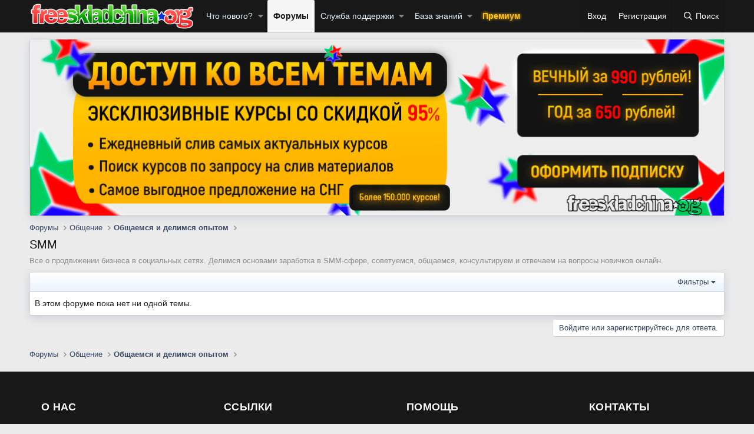

--- FILE ---
content_type: text/css; charset=utf-8
request_url: https://freeskladchina.org/css.php?css=public%3Aandy_footer_block.less%2Cpublic%3Anotices.less%2Cpublic%3Astructured_list.less%2Cpublic%3Aextra.less&s=1&l=2&d=1768885471&k=9a5b2e0ff1a3a3c231fdc0fb54dbb68f0bacc93c
body_size: 16272
content:
@charset "UTF-8";

/********* public:andy_footer_block.less ********/
.footer-block{display:inline-block;background:#181818;padding-top:30px;padding-bottom:30px;line-height:1.7}@media screen and (max-width:900px){.footer-block{min-width:280px !important;flex:1 1 280px !important;padding:0 !important}}.footer-block-container{margin:0 auto;max-width:1300px;box-sizing:border-box;color:#949494;font-size:15px}.footer-block-container h3{font-size:18px;font-family:'Open Sans',Helvetica,Arial,sans-serif;letter-spacing:0.25px;font-weight:700;padding-bottom:10px;margin:0px auto;text-shadow:1px 1px #000;color:#fefefe !important}.footer-block-about-us{width:25% !important;list-style:none !important;padding-left:0px;padding:0px 30px;display:table-cell;box-sizing:border-box;vertical-align:top}.fa.fa-caret-right{color:#27ae60;margin-right:5px;font-size:inherit}.footer-block-quick-navigation{list-style:none !important;width:25% !important;color:#000 !important;padding:0px 30px;display:table-cell;box-sizing:border-box;vertical-align:top}.footer-block-user-menu{list-style:none !important;width:25% !important;padding:0px 30px;display:table-cell;box-sizing:border-box;vertical-align:top}.footer-block-social{list-style:none !important;width:25% !important;color:#000 !important;padding:0px 30px;display:table-cell;box-sizing:border-box;vertical-align:top}.fa-envelope:before{color:#fff !important}.footer-block-quick-navigation a:link{color:#FFF !important}.footer-block-quick-navigation a:visited{color:#FFF !important}.footer-block-user-menu a:link{color:#FFF !important}.footer-block-user-menu a:visited{color:#FFF !important}.fa-bullhorn:before{font-size:px;text-align:center}.fa.fa-dollar-sign::before{align:center}.footer-block-quick-navigation a:link{align:center}hr{border:0;height:0;border-top:1px solid rgba(0,0,0,0.1);border-bottom:1px solid rgba(255,255,255,0.3)}.footer-block-quick-navigation a:link{margin:!important;text-align:left}.footer-block-quick-navigation .fa .fa-dollar-sign{margin:0px 10px 0px 0px}.fa.fa-bars{margin:0px 3px 0px 0px}.fa.fa-share{margin:0px 3px 0px 0px}.fa.fa-map-marker{margin:0px 3px 0px 0px}.fa.fa-exclamation-triangle{margin:0px 3px 0px 0px}.fa.fa-bullhorn{margin:0px 3px 0px 0px}.fa.fa-dollar-sign{margin:0px 5px 0px 5px}.fa.fa-balance-scale-right{margin:0px 3px 0px 0px}.fa.fa-user-secret{margin:0px 4px 0px 4px}.fa.fa-envelope{margin:0px 2px 0px 0px}.fa.fa-bell{margin:0px 2px 0px 0px}.fa-telegram:before{display:inline-block;font-size:25px;color:#fff;margin:0px 15px 0px 0px}.fa-telegram:before:hover{color:#000 !important}.fa-instagram:before{display:inline-block;font-size:25px;color:#fff;margin:0px 15px 0px 0px}.fa-vk:before{display:inline-block;font-size:25px;color:#fff;margin:0px 15px 0px 0px}.fa-facebook-f:before{display:inline-block;font-size:25px;color:#fff;margin:0px 15px 0px 0px}@media (max-width:650px){.footer-block-about-us{padding:0px 30px;display:inline-block;float:none;width:100% !important;margin:auto !important;text-align:justify;margin-top:10px !important;max-width:100%;font-size:13px !important}.footer-block-about-us h3{font-size:16px !important}}@media (max-width:650px){.footer-block-quick-navigation{padding-top:25px;display:inline-block;float:none;width:100% !important;margin:auto !important;text-align:justify;margin-top:10px !important;max-width:100%;font-size:13px !important}.footer-block-quick-navigation h3{font-size:16px !important}}@media (max-width:650px){.footer-block-user-menu{padding-top:25px;float:none;width:100% !important;margin:auto !important;text-align:justify;margin-top:10px !important;max-width:100%;display:inline-block;font-size:13px !important}.footer-block-user-menu h3{font-size:16px !important}}@media (max-width:650px){.footer-block-social{padding-top:25px;float:none;width:100% !important;margin:auto !important;text-align:justify;margin-top:10px !important;display:inline-block;font-size:13px !important}.footer-block-social h3{font-size:16px !important}}@media (max-width:650px){.p-footer{padding-bottom:10px !important}}@media (max-width:610px){.footer-block{width:100% !important;display:block;float:none}}@media (max-width:1050px){.pageContent.footer-block-container ul{margin:0px;padding:0px}}

/********* public:notices.less ********/
.notices{list-style:none;margin:0;padding:0}.notices.notices--block .notice{margin-bottom:10px}.notices.notices--floating{margin:0 20px 0 auto;width:300px;max-width:100%;z-index:800}@media (max-width:340px){.notices.notices--floating{margin-right:10px}}.notices.notices--floating .notice{margin-bottom:20px}.notices.notices--scrolling{display:flex;align-items:stretch;overflow:hidden;border-width:1px;border-style:solid;border-top-color:#e0e0e0;border-right-color:#d6d6d6;border-bottom-color:#ccc;border-left-color:#d6d6d6;margin-bottom:10px}.notices.notices--scrolling.notices--isMulti{margin-bottom:30px}.notices.notices--scrolling .notice{width:100%;flex-grow:0;flex-shrink:0;border:none}.notice{position:relative;border-width:1px;border-style:solid;border-top-color:#e0e0e0;border-right-color:#d6d6d6;border-bottom-color:#ccc;border-left-color:#d6d6d6}.notice:before,.notice:after{content:" ";display:table}.notice:after{clear:both}.notice.notice--primary{color:#141414;background:#e8f4fc}.notice.notice--accent{color:#915808;background:#fef4e7}.notice.notice--accent a:not(.button--notice){color:#f2930d}.notice.notice--dark{color:#fefefe;border:none;background:#141414}.notice.notice--dark a:not(.button--notice){color:#b4b4b4}.notice.notice--light{color:#141414;background:#fefefe}.notice.notice--light a:not(.button--notice){color:#828282}.notice.notice--enablePush{display:none}@media (max-width:900px){.notice.notice--enablePush{padding:3px 3px 10px;font-size:13px}}@media (max-width:900px){.notice.notice--cookie .notice-content{padding:3px 3px 10px;font-size:12px}.notice.notice--cookie .notice-content .button--notice{font-size:12px;padding:3px 6px}.notice.notice--cookie .notice-content .button--notice .button-text{font-size:12px}}.notice.notice--cookieAdvanced .notice-content{padding:1em 0}.notice.notice--cookieAdvanced .notice-content .u-pageCentered{display:grid;grid-template-columns:1fr 250px;gap:10px;align-items:end}@media (max-width:650px){.notice.notice--cookieAdvanced .notice-content .u-pageCentered{display:block}}.notice.notice--cookieAdvanced .notice-content h2{margin:0}.notice.notice--cookieAdvanced .notice-content .button{width:100%;margin:.5em 0;font-weight:bold}.notice.notice--cookieAdvanced .notice-content form.is-active{display:contents;grid-column:span 2}.notice.notice--cookieAdvanced .notice-content form.is-active .formRow.formRow--fullWidth>dd{padding-left:0;padding-right:0}.notice.notice--cookieAdvanced .notice-content form:not(.is-active){display:none}.notices--block .notice{font-size:14px;border-radius:4px}.notices--floating .notice{font-size:11px;border-radius:4px;box-shadow:1px 1px 3px rgba(0,0,0,0.25)}.notices--floating .notice.notice--primary{background-color:rgba(232,244,252,0.8)}.notices--floating .notice.notice--accent{background-color:rgba(254,244,231,0.8)}.notices--floating .notice.notice--dark{background-color:rgba(20,20,20,0.8)}.notices--floating .notice.notice--light{background-color:rgba(254,254,254,0.8)}.has-js .notices--floating .notice{display:none}.notice.notice--hasImage .notice-content{margin-left:68px;min-height:68px}@media (max-width:900px){.notice.notice--hidewide:not(.is-vis-processed){display:none;visibility:hidden}}@media (max-width:650px){.notice.notice--hidemedium:not(.is-vis-processed){display:none;visibility:hidden}}@media (max-width:480px){.notice.notice--hidenarrow:not(.is-vis-processed){display:none;visibility:hidden}}.notice-image{float:left;padding:10px 0 10px 10px}.notice-image img{max-width:48px;max-height:48px}.notice-content{padding:10px}.notice-content a.notice-dismiss{float:right;color:inherit;font-size:16px;line-height:1;height:1em;box-sizing:content-box;padding:0 0 5px 5px;opacity:.5;-webkit-transition: opacity .25s ease;transition: opacity .25s ease;cursor:pointer}.notice-content a.notice-dismiss:before{display:inline-block;content:"";height:1em;vertical-align:-0.125em;background-color:currentColor;width:.75em;mask:url('/styles/fa/regular/times.svg?v=5.15.3') no-repeat center;-webkit-mask:url('/styles/fa/regular/times.svg?v=5.15.3') no-repeat center}.notice-content a.notice-dismiss:hover{text-decoration:none;opacity:1}.notices--floating .notice-content a.notice-dismiss{font-size:14px}

/********* public:structured_list.less ********/
.structItemContainer{border-collapse:collapse;list-style:none;margin:0;padding:0;width:100%}.structItemContainer>.structItem:first-child,.structItemContainer>.structItemContainer-group:first-child>.structItem:first-child{border-top:none}.structItem{display:table;table-layout:fixed;border-collapse:collapse;border-top:1px solid #e5e5e5;list-style:none;margin:0;padding:0;width:100%}.structItem.is-highlighted,.structItem.is-moderated{background:#e8f4fc}.structItem.is-deleted{opacity:.7}.structItem.is-deleted .structItem-title>*{text-decoration:line-through}.structItem.is-mod-selected{background:#fef4e7;opacity:1}.structItem-cell{display:table-cell;vertical-align:top;padding:10px 8px}.structItem--middle .structItem-cell{vertical-align:middle}.structItem-cell.structItem-cell--vote{width:56px}.structItem-cell.structItem-cell--icon{width:52px;position:relative}.structItem-cell.structItem-cell--icon.structItem-cell--iconExpanded{width:64px}.structItem-cell.structItem-cell--icon.structItem-cell--iconEnd{width:40px;padding-left:4px}.structItem-cell.structItem-cell--icon.structItem-cell--iconEnd .structItem-iconContainer{padding-top:6px}.structItem-cell.structItem-cell--icon.structItem-cell--iconFixedSmall{width:76px}.structItem-cell.structItem-cell--icon.structItem-cell--iconFixedSmallest{width:40px}.structItem-cell.structItem-cell--icon .solutionIcon{padding-left:0;padding-right:0}.structItem-cell.structItem-cell--meta{width:135px}.structItem-cell.structItem-cell--latest{width:190px;text-align:right}.structItem-iconContainer{position:relative}.structItem-iconContainer img{display:block;width:100%}.structItem-iconContainer .avatar{width:36px;height:36px;font-size:22px}.structItem-iconContainer .avatar.avatar--xxs{width:24px;height:24px;font-size:14px}.structItem-iconContainer .structItem-secondaryIcon{position:absolute;right:-5px;bottom:-5px;width:20px;height:20px;font-size:12px}.structItem-cell--iconExpanded .structItem-iconContainer .avatar{width:48px;height:48px;font-size:29px}.structItem-cell--iconExpanded .structItem-iconContainer .structItem-secondaryIcon{width:22px;height:22px;font-size:13px}.structItem-title{font-size:17px;font-weight:400;margin:0;padding:0}.structItem-title .label{font-weight:400}.is-unread .structItem-title{font-weight:700}.structItem-minor{font-size:12px;color:#8a8a8a}.structItem-minor a{color:inherit;text-decoration:none}.structItem-minor a:hover{text-decoration:underline}.structItem-parts{list-style:none;margin:0;padding:0;display:inline}.structItem-parts>li{display:inline;margin:0;padding:0}.structItem-parts>li:nth-child(even){color:#4f4f4f}.structItem-parts>li:before{content:"\00B7\20"}.structItem-parts>li:first-child:before{content:"";display:none}.structItem-pageJump{margin-left:8px;font-size:11px}.structItem-pageJump a{color:#4f4f4f;background:#f5f5f5;border:1px solid #d6d6d6;text-decoration:none;border-radius:2px;padding:0 3px;opacity:.5;-webkit-transition: all .25s ease;transition: all .25s ease}.structItem:hover .structItem-pageJump a,.has-touchevents .structItem-pageJump a{opacity:1}.structItem-pageJump a:hover{text-decoration:none;background:#fff}.structItem-statuses,.structItem-extraInfo{list-style:none;margin:0;padding:0;float:right}.structItem-statuses>li,.structItem-extraInfo>li{float:left;margin-left:8px}.structItem-statuses input[type=checkbox],.structItem-extraInfo input[type=checkbox]{vertical-align:-2px}.structItem-statuses .reactionSummary{vertical-align:-2px}.structItem-extraInfo .reactionSummary{vertical-align:middle}.structItem-status::before{display:inline-block;font-size:90%;color:#8a8a8a}.structItem-status.fa--xf svg{color:#8a8a8a}.structItem-status--deleted::before{display:inline-block;content:"";height:1em;vertical-align:-0.125em;background-color:currentColor;width:.875em;mask:url('/styles/fa/regular/trash-alt.svg?v=5.15.3') no-repeat center;-webkit-mask:url('/styles/fa/regular/trash-alt.svg?v=5.15.3') no-repeat center}.structItem-status--locked::before{display:inline-block;content:"";height:1em;vertical-align:-0.125em;background-color:currentColor;width:.875em;mask:url('/styles/fa/regular/lock.svg?v=5.15.3') no-repeat center;-webkit-mask:url('/styles/fa/regular/lock.svg?v=5.15.3') no-repeat center}.structItem-status--moderated::before{display:inline-block;content:"";height:1em;vertical-align:-0.125em;background-color:currentColor;width:1em;mask:url('/styles/fa/regular/shield.svg?v=5.15.3') no-repeat center;-webkit-mask:url('/styles/fa/regular/shield.svg?v=5.15.3') no-repeat center;color:#f2930d}.structItem-status--redirect::before{display:inline-block;content:"";height:1em;vertical-align:-0.125em;background-color:currentColor;width:1em;mask:url('/styles/fa/regular/external-link.svg?v=5.15.3') no-repeat center;-webkit-mask:url('/styles/fa/regular/external-link.svg?v=5.15.3') no-repeat center}.structItem-status--starred::before{display:inline-block;content:"";height:1em;vertical-align:-0.125em;background-color:currentColor;width:1.125em;mask:url('/styles/fa/regular/star.svg?v=5.15.3') no-repeat center;-webkit-mask:url('/styles/fa/regular/star.svg?v=5.15.3') no-repeat center;color:#f2930d}.structItem-status--sticky::before{display:inline-block;content:"";height:1em;vertical-align:-0.125em;background-color:currentColor;width:.75em;mask:url('/styles/fa/regular/thumbtack.svg?v=5.15.3') no-repeat center;-webkit-mask:url('/styles/fa/regular/thumbtack.svg?v=5.15.3') no-repeat center}.structItem-status--featured::before{display:inline-block;content:"";height:1em;vertical-align:-0.125em;background-color:currentColor;width:1em;mask:url('/styles/fa/regular/medal.svg?v=5.15.3') no-repeat center;-webkit-mask:url('/styles/fa/regular/medal.svg?v=5.15.3') no-repeat center}.structItem-status--watched::before{display:inline-block;content:"";height:1em;vertical-align:-0.125em;background-color:currentColor;width:.875em;mask:url('/styles/fa/regular/bell.svg?v=5.15.3') no-repeat center;-webkit-mask:url('/styles/fa/regular/bell.svg?v=5.15.3') no-repeat center}.structItem-status--solved::before{display:inline-block;content:"";height:1em;vertical-align:-0.125em;background-color:currentColor;width:1em;mask:url('/styles/fa/regular/check-circle.svg?v=5.15.3') no-repeat center;-webkit-mask:url('/styles/fa/regular/check-circle.svg?v=5.15.3') no-repeat center;color:#52e056}.structItem-status--attention::before{display:inline-block;content:"";height:1em;vertical-align:-0.125em;background-color:currentColor;width:1.125em;mask:url('/styles/fa/regular/bullhorn.svg?v=5.15.3') no-repeat center;-webkit-mask:url('/styles/fa/regular/bullhorn.svg?v=5.15.3') no-repeat center;color:#f2930d}.structItem-status--upvoted::before{display:inline-block;content:"";height:1em;vertical-align:-0.125em;background-color:currentColor;width:1em;mask:url('/styles/fa/regular/thumbs-up.svg?v=5.15.3') no-repeat center;-webkit-mask:url('/styles/fa/regular/thumbs-up.svg?v=5.15.3') no-repeat center}.structItem-status--downvoted::before{display:inline-block;content:"";height:1em;vertical-align:-0.125em;background-color:currentColor;width:1em;mask:url('/styles/fa/regular/thumbs-down.svg?v=5.15.3') no-repeat center;-webkit-mask:url('/styles/fa/regular/thumbs-down.svg?v=5.15.3') no-repeat center}.structItem.structItem--note{color:#141414;background:#e8f4fc;color:#181818}.structItem.structItem--note .structItem-cell{padding-top:5px;padding-bottom:5px;font-size:12px;text-align:center}@media (max-width:900px){.structItem-cell{vertical-align:top}.structItem-cell.structItem-cell--meta{width:115px;font-size:12px}.structItem-cell.structItem-cell--latest{width:140px;font-size:12px}}@media (max-width:650px){.structItem-cell+.structItem-cell.structItem-cell--icon{padding-left:0;width:44px}.structItem-cell.structItem-cell--main,.structItem-cell.structItem-cell--newThread{display:block;padding-bottom:.2em}.structItem-cell+.structItem-cell.structItem-cell--main,.structItem-cell+.structItem-cell.structItem-cell--newThread{padding-left:0}.structItem-cell.structItem-cell--meta{display:block;width:auto;float:left;padding-top:0;padding-left:0;padding-right:0;color:#8a8a8a}.structItem-cell.structItem-cell--meta .structItem-minor{display:none}.structItem-cell.structItem-cell--meta .pairs>dt,.structItem-cell.structItem-cell--meta .pairs>dd{display:inline;float:none;margin:0}.structItem-cell.structItem-cell--latest{display:block;width:auto;float:left;padding-top:0;padding-left:0}.structItem-cell.structItem-cell--latest:before{content:"\00A0\00B7\20";color:#8a8a8a}.structItem-cell.structItem-cell--latest a{color:#8a8a8a}.structItem-cell.structItem-cell--latest .structItem-minor{display:none}.structItem-cell.structItem-cell--iconEnd{display:none}.structItem-pageJump,.structItem-extraInfoMinor{display:none}.is-unread .structItem-latestDate{font-weight:400}}@media (max-width:480px){.structItem-parts .structItem-startDate{display:none}.structItem.structItem--quickCreate .structItem-cell--icon,.structItem.structItem--quickCreate .structItem-cell--vote{display:none}.structItem.structItem--quickCreate .structItem-cell--newThread{padding-left:8px;padding-bottom:8px}}

/********* public:extra.less ********/
@media screen and (min-width:450px) and (max-width:10000px){.mobilka{display:none}}@media screen and (min-width:300px) and (max-width:450px){.welcomeSectionNY{display:none !important}}.node-icon i:before{display:none}.node--forum.node--id2 .node-icon i{background:url(styles/default/xenforo/icons/spam.png) no-repeat 0px 0px !important;background-size:36px 36px !important;height:36px;width:36px;margin-top:3px}.node--forum.node--id3 .node-icon i{background:url(styles/default/xenforo/icons/usability.png) no-repeat 0px 0px !important;background-size:36px 36px !important;height:36px;width:36px;margin-top:3px}.node--forum.node--id4 .node-icon i{background:url(styles/default/xenforo/icons/ad.png) no-repeat 0px 0px !important;background-size:36px 36px !important;height:36px;width:36px;margin-top:3px}.node--forum.node--id162 .node-icon i{background:url(styles/default/xenforo/icons/free-icon-fire-599502.png) no-repeat 0px 0px !important;background-size:36px 36px !important;height:36px;width:36px;margin-top:3px}.node--forum.node--id163 .node-icon i{background:url(styles/default/xenforo/icons/TutorPlace3.png) no-repeat 0px 0px !important;background-size:36px 36px !important;height:36px;width:36px;margin-top:3px}.node--forum.node--id6 .node-icon i{background:url(styles/default/xenforo/icons/184_1.jpg) no-repeat 0px 0px !important;background-size:36px 36px !important;height:36px;width:36px;margin-top:3px}.node--forum.node--id7 .node-icon i{background:url(styles/default/xenforo/ava/images.png) no-repeat 0px 0px !important;background-size:40px 40px !important;height:40px;width:40px;margin-top:3px}.node--forum.node--id8 .node-icon i{background:url(styles/default/xenforo/ava/БМ.png) no-repeat 0px 0px !important;background-size:36px 36px !important;height:40px;width:40px;margin-top:3px}.node--forum.node--id9 .node-icon i{background:url(styles/default/xenforo/ava/U.png) no-repeat 0px 0px !important;background-size:30px 36px !important;height:36px;width:36px;margin-top:3px}.node--forum.node--id10 .node-icon i{background:url(styles/default/xenforo/ava/net.png) no-repeat 0px 0px !important;background-size:38px 38px !important;height:38px;width:38px;margin-top:3px}.node--forum.node--id11 .node-icon i{background:url(styles/default/xenforo/ava/convert.png) no-repeat 0px 0px !important;background-size:40px 40px !important;height:40px;width:40px;margin-top:3px}.node--forum.node--id12 .node-icon i{background:url(styles/default/xenforo/icons/geekbraind.jpg) no-repeat 0px 0px !important;background-size:36px 36px;height:36px;width:36px;margin-top:3px}.node--forum.node--id13 .node-icon i{background:url(styles/default/xenforo/ava/web.png) no-repeat 0px 0px !important;background-size:36px 36px !important;height:36px;width:36px;margin-top:3px}.node--forum.node--id14 .node-icon i{background:url(styles/default/xenforo/ava/like1.png) no-repeat 0px 0px !important;background-size:40px 40px !important;height:40px;width:40px;margin-top:3px}.node--forum.node--id15 .node-icon i{background:url(styles/default/xenforo/ava/otus.jpg) no-repeat 0px 0px !important;background-size:40px 40px !important;height:40px;width:40px;margin-top:3px}.node--forum.node--id16 .node-icon i{background:url(styles/default/xenforo/icons/trixy.png) no-repeat 0px 0px !important;background-size:36px 36px;height:36px;width:36px;margin-top:3px}.node--forum.node--id17 .node-icon i{background:url(styles/default/xenforo/icons/lili.png) no-repeat 0px 0px !important;background-size:36px 36px;height:36px;width:36px;margin-top:3px}.node--forum.node--id18 .node-icon i{background:url(styles/default/xenforo/icons/Безназвания.png) no-repeat 0px 0px !important;background-size:36px 36px !important;height:36px;width:36px;margin-top:3px}.node--forum.node--id19 .node-icon i{background:url(styles/default/xenforo/ava/par.png) no-repeat 0px 0px !important;background-size:40px 40px !important;height:40px;width:40px;margin-top:3px}.node--forum.node--id20 .node-icon i{background:url(styles/default/xenforo/icons/p.png) no-repeat 0px 0px !important;background-size:36px 36px !important;height:36px;width:36px;margin-top:3px}.node--forum.node--id21 .node-icon i{background:url(styles/default/xenforo/icons/gan.png) no-repeat 0px 0px !important;background-size:36px 36px !important;height:36px;width:36px;margin-top:3px}.node--forum.node--id23 .node-icon i{background:url(styles/default/xenforo/icons/analytics.png) no-repeat 0px 0px !important;background-size:40px 40px !important;height:40px;width:40px;margin-top:3px}.node--forum.node--id24 .node-icon i{background:url(styles/default/xenforo/icons/metal-gear.png) no-repeat 0px 0px !important;background-size:36px 36px !important;height:40px;width:40px;margin-top:3px}.node--forum.node--id25 .node-icon i{background:url(styles/default/xenforo/icons/cut-scene.png) no-repeat 0px 0px !important;background-size:40px 40px !important;height:40px;width:40px;margin-top:3px}.node--forum.node--id26 .node-icon i{background:url(styles/default/xenforo/icons/megaphone.png) no-repeat 0px 0px !important;background-size:36px 36px !important;height:40px;width:40px;margin-top:3px}.node--forum.node--id27 .node-icon i{background:url(styles/default/xenforo/icons/monero1.png) no-repeat 0px 0px !important;background-size:36px 36px !important;height:40px;width:40px;margin-top:3px}.node--forum.node--id28 .node-icon i{background:url(styles/default/xenforo/icons/credit-card.png) no-repeat 0px 0px !important;background-size:40px 40px !important;height:40px;width:40px;margin-top:3px}.node--forum.node--id29 .node-icon i{background:url(styles/default/xenforo/icons/web-browser.png) no-repeat 0px 0px !important;background-size:36px 36px !important;height:40px;width:40px;margin-top:3px}.node--forum.node--id35 .node-icon i{background:url(styles/default/xenforo/icons/homework.png) no-repeat 0px 0px !important;background-size:36px 36px !important;height:40px;width:40px;margin-top:3px}.node--forum.node--id36 .node-icon i{background:url(styles/default/xenforo/icons/web-browser.png) no-repeat 0px 0px !important;background-size:36px 36px !important;height:40px;width:40px;margin-top:3px}.node--forum.node--id37 .node-icon i{background:url(styles/default/xenforo/icons/thinking.png) no-repeat 0px 0px !important;background-size:36px 36px !important;height:40px;width:40px;margin-top:3px}.node--forum.node--id30 .node-icon i{background:url(styles/default/xenforo/icons/digital-marketing.png) no-repeat 0px 0px !important;background-size:40px 40px !important;height:40px;width:40px;margin-top:3px}.node--forum.node--id31 .node-icon i{background:url(styles/default/xenforo/icons/graphic-designer.png) no-repeat 0px 0px !important;background-size:36px 36px !important;height:40px;width:40px;margin-top:3px}.node--forum.node--id32 .node-icon i{background:url(styles/default/xenforo/icons/target.png) no-repeat 0px 0px !important;background-size:36px 36px !important;height:40px;width:40px;margin-top:3px}.node--forum.node--id33 .node-icon i{background:url(styles/default/xenforo/icons/google.png) no-repeat 0px 0px !important;background-size:36px 36px !important;height:40px;width:40px;margin-top:3px}.node--forum.node--id34 .node-icon i{background:url(styles/default/xenforo/icons/gambling.png) no-repeat 0px 0px !important;background-size:40px 40px !important;height:40px;width:40px;margin-top:3px}.node--forum.node--id36 .node-icon i{background:url(styles/default/xenforo/icons/folder.png) no-repeat 0px 0px !important;background-size:36px 36px !important;height:40px;width:40px;margin-top:3px}.node--forum.node--id38 .node-icon i{background:url(styles/default/xenforo/icons/brain1.png) no-repeat 0px 0px !important;background-size:40px 40px !important;height:40px;width:40px;margin-top:3px}.node--forum.node--id39 .node-icon i{background:url(styles/default/xenforo/icons/blueprint.png) no-repeat 0px 0px !important;background-size:36px 36px !important;height:40px;width:40px;margin-top:3px}.node--forum.node--id40 .node-icon i{background:url(styles/default/xenforo/icons/duck.png) no-repeat 0px 0px !important;background-size:36px 36px !important;height:40px;width:40px;margin-top:3px}.node--forum.node--id41 .node-icon i{background:url(styles/default/xenforo/icons/passion.png) no-repeat 0px 0px !important;background-size:40px 40px !important;height:40px;width:40px;margin-top:3px}.node--forum.node--id42 .node-icon i{background:url(styles/default/xenforo/icons/fortune-teller1.png) no-repeat 0px 0px !important;background-size:36px 36px !important;height:40px;width:40px;margin-top:3px}.node--forum.node--id43 .node-icon i{background:url(styles/default/xenforo/icons/magic.png) no-repeat 0px 0px !important;background-size:40px 40px !important;height:40px;width:40px;margin-top:3px}.node--forum.node--id44 .node-icon i{background:url(styles/default/xenforo/icons/pajamas.png) no-repeat 0px 0px !important;background-size:40px 40px !important;height:40px;width:40px;margin-top:3px}.node--forum.node--id45 .node-icon i{background:url(styles/default/xenforo/icons/briefcase.png) no-repeat 0px 0px !important;background-size:36px 36px !important;height:40px;width:40px;margin-top:3px}.node--forum.node--id46 .node-icon i{background:url(styles/default/xenforo/icons/internet.png) no-repeat 0px 0px !important;background-size:36px 36px !important;height:40px;width:40px;margin-top:3px}.node--forum.node--id47 .node-icon i{background:url(styles/default/xenforo/icons/dumbell.png) no-repeat 0px 0px !important;background-size:36px 36px !important;height:40px;width:40px;margin-top:3px}.node--forum.node--id48 .node-icon i{background:url(styles/default/xenforo/ava/growth.png) no-repeat 0px 0px !important;background-size:36px 36px !important;height:40px;width:40px;margin-top:3px}.node--forum.node--id160 .node-icon i{background:url(styles/default/xenforo/ava/wrong.png) no-repeat 0px 0px !important;background-size:36px 36px !important;height:40px;width:40px;margin-top:3px}.node--forum.node--id50 .node-icon i{background:url(styles/default/xenforo/icons/money1.png) no-repeat 0px 0px !important;background-size:36px 36px !important;height:40px;width:40px;margin-top:3px}.node--forum.node--id51 .node-icon i{background:url(styles/default/xenforo/ava/savings.png) no-repeat 0px 0px !important;background-size:36px 36px !important;height:40px;width:40px;margin-top:3px}.node--forum.node--id53 .node-icon i{background:url(styles/default/xenforo/icons/exchange1.png) no-repeat 0px 0px !important;background-size:36px 36px !important;height:40px;width:40px;margin-top:3px}.node--forum.node--id55 .node-icon i{background:url(styles/default/xenforo/icons/tasks.png) no-repeat 0px 0px !important;background-size:36px 36px !important;height:40px;width:40px;margin-top:3px}.node--forum.node--id56 .node-icon i{background:url(styles/default/xenforo/icons/files.png) no-repeat 0px 0px !important;background-size:36px 36px !important;height:40px;width:40px;margin-top:3px}.node--forum.node--id57 .node-icon i{background:url(styles/default/xenforo/icons/feedback.png) no-repeat 0px 0px !important;background-size:36px 36px !important;height:40px;width:40px;margin-top:3px}.node--forum.node--id58 .node-icon i{background:url(styles/default/xenforo/icons/advertisin.png) no-repeat 0px 0px !important;background-size:36px 36px !important;height:40px;width:40px;margin-top:3px}.node--forum.node--id59 .node-icon i{background:url(styles/default/xenforo/icons/stars.png) no-repeat 0px 0px !important;background-size:36px 36px !important;height:40px;width:40px;margin-top:3px}.node--forum.node--id60 .node-icon i{background:url(styles/default/xenforo/icons/captcha.png) no-repeat 0px 0px !important;background-size:36px 36px !important;height:40px;width:40px;margin-top:3px}.node--forum.node--id61 .node-icon i{background:url(styles/default/xenforo/icons/chat.png) no-repeat 0px 0px !important;background-size:36px 36px !important;height:40px;width:40px;margin-top:3px}.node--forum.node--id62 .node-icon i{background:url(styles/default/xenforo/icons/twain.png) no-repeat 0px 0px !important;background-size:36px 36px;height:36px;width:36px;margin-top:3px}.node--forum.node--id63 .node-icon i{background:url(styles/default/xenforo/icons/wdi.jpg) no-repeat 0px 0px !important;background-size:36px 36px;height:36px;width:36px;margin-top:3px}.node--forum.node--id66 .node-icon i{background:url(styles/default/xenforo/ava/id-card.png) no-repeat 0px 0px !important;background-size:36px 36px !important;height:36px;width:36px;margin-top:3px}.node--forum.node--id67 .node-icon i{background:url(styles/default/xenforo/ava/coin1.png) no-repeat 0px 0px !important;background-size:36px 36px !important;height:36px;width:36px;margin-top:3px}.node--forum.node--id68 .node-icon i{background:url(styles/default/xenforo/ava/line-chart.png) no-repeat 0px 0px !important;background-size:36px 36px !important;height:36px;width:36px;margin-top:3px}.node--forum.node--id69 .node-icon i{background:url(styles/default/xenforo/ava/vk.png) no-repeat 0px 0px !important;background-size:36px 36px !important;height:36px;width:36px;margin-top:3px}.node--forum.node--id70 .node-icon i{background:url(styles/default/xenforo/ava/instagram.png) no-repeat 0px 0px !important;background-size:36px 36px !important;height:36px;width:36px;margin-top:3px}.node--forum.node--id71 .node-icon i{background:url(styles/default/xenforo/ava/facebook.png) no-repeat 0px 0px !important;background-size:36px 36px !important;height:36px;width:36px;margin-top:3px}.node--forum.node--id72 .node-icon i{background:url(styles/default/xenforo/ava/telegram.png) no-repeat 0px 0px !important;background-size:36px 36px !important;height:36px;width:36px;margin-top:3px}.node--forum.node--id73 .node-icon i{background:url(styles/default/xenforo/ava/youtube.png) no-repeat 0px 0px !important;background-size:36px 36px !important;height:36px;width:36px;margin-top:3px}.node--forum.node--id74 .node-icon i{background:url(styles/default/xenforo/ava/odnoklassniki.png) no-repeat 0px 0px !important;background-size:36px 36px !important;height:36px;width:36px;margin-top:3px}.node--forum.node--id75 .node-icon i{background:url(styles/default/xenforo/ava/film-reel.png) no-repeat 0px 0px !important;background-size:36px 36px !important;height:36px;width:36px;margin-top:3px}.node--forum.node--id76 .node-icon i{background:url(styles/default/xenforo/ava/pantone.png) no-repeat 0px 0px !important;background-size:36px 36px !important;height:36px;width:36px;margin-top:3px}.node--forum.node--id77 .node-icon i{background:url(styles/default/xenforo/ava/font.png) no-repeat 0px 0px !important;background-size:36px 36px !important;height:36px;width:36px;margin-top:3px}.node--forum.node--id78 .node-icon i{background:url(styles/default/xenforo/ava/problem-solve.png) no-repeat 0px 0px !important;background-size:36px 36px !important;height:36px;width:36px;margin-top:3px}.node--forum.node--id79 .node-icon i{background:url(styles/default/xenforo/ava/think-out-of-the-box.png) no-repeat 0px 0px !important;background-size:36px 36px !important;height:36px;width:36px;margin-top:3px}.node--forum.node--id80 .node-icon i{background:url(styles/default/xenforo/ava/graphic-designer.png) no-repeat 0px 0px !important;background-size:36px 36px !important;height:36px;width:36px;margin-top:3px}.node--forum.node--id81 .node-icon i{background:url(styles/default/xenforo/ava/united-kingdom.png) no-repeat 0px 0px !important;background-size:36px 36px !important;height:36px;width:36px;margin-top:3px}.node--forum.node--id82 .node-icon i{background:url(styles/default/xenforo/ava/spain.png) no-repeat 0px 0px !important;background-size:36px 36px !important;height:36px;width:36px;margin-top:3px}.node--forum.node--id83 .node-icon i{background:url(styles/default/xenforo/ava/germany.png) no-repeat 0px 0px !important;background-size:36px 36px !important;height:36px;width:36px;margin-top:3px}.node--forum.node--id84 .node-icon i{background:url(styles/default/xenforo/ava/china.png) no-repeat 0px 0px !important;background-size:36px 36px !important;height:36px;width:36px;margin-top:3px}.node--forum.node--id85 .node-icon i{background:url(styles/default/xenforo/ava/france.png) no-repeat 0px 0px !important;background-size:36px 36px !important;height:36px;width:36px;margin-top:3px}.node--forum.node--id86 .node-icon i{background:url(styles/default/xenforo/ava/japan.png) no-repeat 0px 0px !important;background-size:36px 36px !important;height:36px;width:36px;margin-top:3px}.node--forum.node--id87 .node-icon i{background:url(styles/default/xenforo/ava/italy.png) no-repeat 0px 0px !important;background-size:36px 36px !important;height:36px;width:36px;margin-top:3px}.node--forum.node--id88 .node-icon i{background:url(styles/default/xenforo/ava/poland.png) no-repeat 0px 0px !important;background-size:36px 36px !important;height:36px;width:36px;margin-top:3px}.node--forum.node--id89 .node-icon i{background:url(styles/default/xenforo/icons/money1.png) no-repeat 0px 0px !important;background-size:36px 36px !important;height:36px;width:36px;margin-top:3px}.node--forum.node--id90 .node-icon i{background:url(styles/default/xenforo/ava/poker-cards.png) no-repeat 0px 0px !important;background-size:36px 36px !important;height:36px;width:36px;margin-top:3px}.node--forum.node--id91 .node-icon i{background:url(styles/default/xenforo/icons/web-browser1.png) no-repeat 0px 0px !important;background-size:36px 36px !important;height:36px;width:36px;margin-top:3px}.node--forum.node--id92 .node-icon i{background:url(styles/default/xenforo/icons/privacy.png) no-repeat 0px 0px !important;background-size:36px 36px !important;height:36px;width:36px;margin-top:3px}.node--forum.node--id93 .node-icon i{background:url(styles/default/xenforo/ava/internet.png) no-repeat 0px 0px !important;background-size:36px 36px !important;height:36px;width:36px;margin-top:3px}.node--forum.node--id95 .node-icon i{background:url(styles/default/xenforo/ava/wordpress.png) no-repeat 0px 0px !important;background-size:36px 36px !important;height:36px;width:36px;margin-top:3px}.node--forum.node--id96 .node-icon i{background:url(styles/default/xenforo/ava/report.png) no-repeat 0px 0px !important;background-size:36px 36px !important;height:36px;width:36px;margin-top:3px}.node--forum.node--id97 .node-icon i{background:url(styles/default/xenforo/ava/opencart.png) no-repeat 0px 0px !important;background-size:36px 36px !important;height:36px;width:36px;margin-top:3px}.node--forum.node--id98 .node-icon i{background:url(styles/default/xenforo/ava/joomla.png) no-repeat 0px 0px !important;background-size:36px 36px !important;height:36px;width:36px;margin-top:3px}.node--forum.node--id99 .node-icon i{background:url(styles/default/xenforo/xenforo-logo-og.png) no-repeat 0px 0px !important;background-size:36px 36px !important;height:36px;width:36px;margin-top:3px}.node--forum.node--id100 .node-icon i{background:url(styles/default/xenforo/ava/muse.png) no-repeat 0px 0px !important;background-size:36px 36px !important;height:36px;width:36px;margin-top:3px}.node--forum.node--id101 .node-icon i{background:url(styles/default/xenforo/ava/cpu.png) no-repeat 0px 0px !important;background-size:36px 36px !important;height:36px;width:36px;margin-top:3px}.node--forum.node--id102 .node-icon i{background:url(styles/default/xenforo/ava/wordpress.png) no-repeat 0px 0px !important;background-size:36px 36px !important;height:36px;width:36px;margin-top:3px}.node--forum.node--id103 .node-icon i{background:url(styles/default/xenforo/ava/opencart.png) no-repeat 0px 0px !important;background-size:36px 36px !important;height:36px;width:36px;margin-top:3px}.node--forum.node--id104 .node-icon i{background:url(styles/default/xenforo/ava/joomla.png) no-repeat 0px 0px !important;background-size:36px 36px !important;height:36px;width:36px;margin-top:3px}.node--forum.node--id105 .node-icon i{background:url(styles/default/xenforo/xenforo-logo-og.png) no-repeat 0px 0px !important;background-size:36px 36px !important;height:36px;width:36px;margin-top:3px}.node--forum.node--id106 .node-icon i{background:url(styles/default/xenforo/ava/muse.png) no-repeat 0px 0px !important;background-size:36px 36px !important;height:36px;width:36px;margin-top:3px}.node--forum.node--id107 .node-icon i{background:url(styles/default/xenforo/ava/music.png) no-repeat 0px 0px !important;background-size:36px 36px !important;height:36px;width:36px;margin-top:3px}.node--forum.node--id108 .node-icon i{background:url(styles/default/xenforo/ava/spoon-and-fork.png) no-repeat 0px 0px !important;background-size:36px 36px !important;height:36px;width:36px;margin-top:3px}.node--forum.node--id109 .node-icon i{background:url(styles/default/xenforo/ava/language.png) no-repeat 0px 0px !important;background-size:36px 36px !important;height:36px;width:36px;margin-top:3px}.node--forum.node--id110 .node-icon i{background:url(styles/default/xenforo/ava/youtube1.png) no-repeat 0px 0px !important;background-size:36px 36px !important;height:36px;width:36px;margin-top:3px}.node--forum.node--id111 .node-icon i{background:url(styles/default/xenforo/ava/watering.png) no-repeat 0px 0px !important;background-size:36px 36px !important;height:36px;width:36px;margin-top:3px}.node--forum.node--id112 .node-icon i{background:url(styles/default/xenforo/ava/instagram1.png) no-repeat 0px 0px !important;background-size:36px 36px !important;height:36px;width:36px;margin-top:3px}.node--forum.node--id113 .node-icon i{background:url(styles/default/xenforo/ava/car-key.png) no-repeat 0px 0px !important;background-size:36px 36px !important;height:36px;width:36px;margin-top:3px}.node--forum.node--id114 .node-icon i{background:url(styles/default/xenforo/ava/map.png) no-repeat 0px 0px !important;background-size:36px 36px !important;height:36px;width:36px;margin-top:3px}.node--forum.node--id115 .node-icon i{background:url(styles/default/xenforo/ava/coin.png) no-repeat 0px 0px !important;background-size:36px 36px !important;height:36px;width:36px;margin-top:3px}.node--forum.node--id116 .node-icon i{background:url(styles/default/xenforo/ava/coin.png) no-repeat 0px 0px !important;background-size:36px 36px !important;height:36px;width:36px;margin-top:3px}.node--forum.node--id117 .node-icon i{background:url(styles/default/xenforo/ava/coin.png) no-repeat 0px 0px !important;background-size:36px 36px !important;height:36px;width:36px;margin-top:3px}.node--forum.node--id118 .node-icon i{background:url(styles/default/xenforo/ava/coin.png) no-repeat 0px 0px !important;background-size:36px 36px !important;height:36px;width:36px;margin-top:3px}.node--forum.node--id119 .node-icon i{background:url(styles/default/xenforo/ava/coin.png) no-repeat 0px 0px !important;background-size:36px 36px !important;height:36px;width:36px;margin-top:3px}.node--forum.node--id120 .node-icon i{background:url(styles/default/xenforo/ava/coin.png) no-repeat 0px 0px !important;background-size:36px 36px !important;height:36px;width:36px;margin-top:3px}.node--forum.node--id121 .node-icon i{background:url(styles/default/xenforo/ava/coin.png) no-repeat 0px 0px !important;background-size:36px 36px !important;height:36px;width:36px;margin-top:3px}.node--forum.node--id122 .node-icon i{background:url(styles/default/xenforo/ava/coin.png) no-repeat 0px 0px !important;background-size:36px 36px !important;height:36px;width:36px;margin-top:3px}.node--forum.node--id123 .node-icon i{background:url(styles/default/xenforo/ava/coin.png) no-repeat 0px 0px !important;background-size:36px 36px !important;height:36px;width:36px;margin-top:3px}.node--forum.node--id124 .node-icon i{background:url(styles/default/xenforo/ava/coin.png) no-repeat 0px 0px !important;background-size:36px 36px !important;height:36px;width:36px;margin-top:3px}.node--forum.node--id125 .node-icon i{background:url(styles/default/xenforo/ava/coin.png) no-repeat 0px 0px !important;background-size:36px 36px !important;height:36px;width:36px;margin-top:3px}.node--forum.node--id126 .node-icon i{background:url(styles/default/xenforo/ava/coin.png) no-repeat 0px 0px !important;background-size:36px 36px !important;height:36px;width:36px;margin-top:3px}.node--forum.node--id127 .node-icon i{background:url(styles/default/xenforo/ava/coin.png) no-repeat 0px 0px !important;background-size:36px 36px !important;height:36px;width:36px;margin-top:3px}.node--forum.node--id128 .node-icon i{background:url(styles/default/xenforo/ava/coin.png) no-repeat 0px 0px !important;background-size:36px 36px !important;height:36px;width:36px;margin-top:3px}.node--forum.node--id129 .node-icon i{background:url(styles/default/xenforo/ava/coin.png) no-repeat 0px 0px !important;background-size:36px 36px !important;height:36px;width:36px;margin-top:3px}.node--forum.node--id130 .node-icon i{background:url(styles/default/xenforo/ava/coin.png) no-repeat 0px 0px !important;background-size:36px 36px !important;height:36px;width:36px;margin-top:3px}.node--forum.node--id131 .node-icon i{background:url(styles/default/xenforo/ava/money-bag.png) no-repeat 0px 0px !important;background-size:36px 36px !important;height:36px;width:36px;margin-top:3px}.node--forum.node--id132 .node-icon i{background:url(styles/default/xenforo/ava/shopping-basket.png) no-repeat 0px 0px !important;background-size:36px 36px !important;height:36px;width:36px;margin-top:3px}.node--forum.node--id133 .node-icon i{background:url(styles/default/xenforo/ava/teamwork.png) no-repeat 0px 0px !important;background-size:36px 36px !important;height:36px;width:36px;margin-top:3px}.node--forum.node--id134 .node-icon i{background:url(styles/default/xenforo/ava/profits.png) no-repeat 0px 0px !important;background-size:36px 36px !important;height:36px;width:36px;margin-top:3px}.node--forum.node--id135 .node-icon i{background:url(styles/default/xenforo/ava/pin.png) no-repeat 0px 0px !important;background-size:36px 36px !important;height:36px;width:36px;margin-top:3px}.node--forum.node--id136 .node-icon i{background:url(styles/default/xenforo/icons/analytics.png) no-repeat 0px 0px !important;background-size:40px 40px !important;height:40px;width:40px;margin-top:3px}.node--forum.node--id137 .node-icon i{background:url(styles/default/xenforo/icons/thinking.png) no-repeat 0px 0px !important;background-size:36px 36px !important;height:40px;width:40px;margin-top:3px}.node--forum.node--id138 .node-icon i{background:url(styles/default/xenforo/icons/seo-tag.png) no-repeat 0px 0px !important;background-size:40px 40px !important;height:40px;width:40px;margin-top:3px}.node--forum.node--id139 .node-icon i{background:url(styles/default/xenforo/ava/computer.png) no-repeat 0px 0px !important;background-size:36px 36px !important;height:40px;width:40px;margin-top:3px}.node--forum.node--id140 .node-icon i{background:url(styles/default/xenforo/icons/dumbell.png) no-repeat 0px 0px !important;background-size:36px 36px !important;height:40px;width:40px;margin-top:3px}.node--forum.node--id141 .node-icon i{background:url(styles/default/xenforo/icons/brain1.png) no-repeat 0px 0px !important;background-size:40px 40px !important;height:40px;width:40px;margin-top:3px}.node--forum.node--id142 .node-icon i{background:url(styles/default/xenforo/ava/confetti.png) no-repeat 0px 0px !important;background-size:36px 36px !important;height:40px;width:40px;margin-top:3px}.node--forum.node--id143 .node-icon i{background:url(styles/default/xenforo/icons/graphic-designer.png) no-repeat 0px 0px !important;background-size:36px 36px !important;height:40px;width:40px;margin-top:3px}.node--forum.node--id144 .node-icon i{background:url(styles/default/xenforo/icons/briefcase.png) no-repeat 0px 0px !important;background-size:36px 36px !important;height:40px;width:40px;margin-top:3px}.node--forum.node--id145 .node-icon i{background:url(styles/default/xenforo/ava/favourites.png) no-repeat 0px 0px !important;background-size:40px 40px !important;height:40px;width:40px;margin-top:3px}.node--forum.node--id146 .node-icon i{background:url(styles/default/xenforo/ava/priority.png) no-repeat 0px 0px !important;background-size:40px 40px !important;height:40px;width:40px;margin-top:3px}.node--forum.node--id147 .node-icon i{background:url(styles/default/xenforo/icons/seo-tag.png) no-repeat 0px 0px !important;background-size:40px 40px !important;height:40px;width:40px;margin-top:3px}.node--forum.node--id148 .node-icon i{background:url(styles/default/xenforo/icons/monero1.png) no-repeat 0px 0px !important;background-size:36px 36px !important;height:40px;width:40px;margin-top:3px}.node--forum.node--id149 .node-icon i{background:url(styles/default/xenforo/icons/megaphone.png) no-repeat 0px 0px !important;background-size:36px 36px !important;height:40px;width:40px;margin-top:3px}.node--forum.node--id150 .node-icon i{background:url(styles/default/xenforo/icons/target.png) no-repeat 0px 0px !important;background-size:36px 36px !important;height:40px;width:40px;margin-top:3px}.node--forum.node--id151 .node-icon i{background:url(styles/default/xenforo/icons/analytics.png) no-repeat 0px 0px !important;background-size:40px 40px !important;height:40px;width:40px;margin-top:3px}.node--forum.node--id152 .node-icon i{background:url(styles/default/xenforo/icons/digital-marketing.png) no-repeat 0px 0px !important;background-size:40px 40px !important;height:40px;width:40px;margin-top:3px}.node--forum.node--id153 .node-icon i{background:url(styles/default/xenforo/icons/graphic-designer.png) no-repeat 0px 0px !important;background-size:36px 36px !important;height:40px;width:40px;margin-top:3px}.node--forum.node--id154 .node-icon i{background:url(styles/default/xenforo/icons/metal-gear.png) no-repeat 0px 0px !important;background-size:36px 36px !important;height:40px;width:40px;margin-top:3px}.node--forum.node--id155 .node-icon i{background:url(styles/default/xenforo/ava/binary-code.png) no-repeat 0px 0px !important;background-size:36px 36px !important;height:40px;width:40px;margin-top:3px}.node--forum.node--id156 .node-icon i{background:url(styles/default/xenforo/icons/web-browser.png) no-repeat 0px 0px !important;background-size:36px 36px !important;height:40px;width:40px;margin-top:3px}.node--forum.node--id157 .node-icon i{background:url(styles/default/xenforo/icons/folder.png) no-repeat 0px 0px !important;background-size:36px 36px !important;height:40px;width:40px;margin-top:3px}.node--forum.node--id161 .node-icon i{background:url(styles/default/xenforo/icons/premium-icon-ruler-3049011.png) no-repeat 0px 0px !important;background-size:36px 36px !important;height:40px;width:40px;margin-top:3px}.thNodes__nodeList .block-container .th_nodes--below-lg .node-extra{display:none}.thNodes__nodeList .node-extra{display:none !important}.p-nav-smallLogo{max-width:100% !important;max-height:200px !important}.p-header-content{padding-top:20px;padding-bottom:20px;max-width:400px}.p-header{background-color:#181818}.block-header a{color:#ffffff}.block-header{background:#181818}.block-header .block-desc{color:#dfdfdf}a[data-nav-id="Premium"]{color:#ffc123;text-shadow:0 0 5px #ffc123;font-weight:bold}.focus-mobile-logo{max-height:200%;max-width:200%}.forumStats-footer{display:none}.template-forum_list .p-title .p-title-pageAction{display:none}.forumStatsContainer.forumStats-shown .dataList-row{padding:100px 50px}.fsp .tabGroup:last-child ::-webkit-scrollbar-button{background-image:url('');background-repeat:no-repeat;width:5px;height:0px}.fsp .tabGroup:last-child ::-webkit-scrollbar-track{background-color:#ecedee}.fsp .tabGroup:last-child ::-webkit-scrollbar-thumb{-webkit-border-radius:0px;border-radius:0px;background-color:#6dc0c8}.fsp .tabGroup:last-child ::-webkit-scrollbar-thumb :hover{background-color:#56999f}.fsp .tabGroup:last-child ::-webkit-resizer{background-image:url('');background-repeat:no-repeat;width:4px;height:0px}.fsp .tabGroup:last-child ::-webkit-scrollbar{width:4px}.fsp .tabGroup-content{height:400px;max-height:400px}.fsp .item.is-sticked .title a{text-align:center}.item.item--thread.is-prefix1.is-sticked i:before{display:inline-block;content:"";height:1em;vertical-align:-0.125em;background-color:currentColor;width:1.28571429em;mask:url('/styles/fa/regular/thumbtack.svg?v=5.15.3') no-repeat center;-webkit-mask:url('/styles/fa/regular/thumbtack.svg?v=5.15.3') no-repeat center}.label.label--pack-a{text-decoration:none;color:#ffffff;text-shadow:rgba(0,0,0,0.6) 1px 1px 1px;vertical-align:3px;font-family:'Open Sans',sans-serif;font-size:12px;padding:4px 9px;margin-bottom:5px;border-radius:5px !important;background:linear-gradient(to top, #c1181d, #e52c27);box-shadow:inset 0px 1px 0px #ec9d9d,0px 2px 0px 0px #8e0306,0px 3px 5px #999;border:1px solid #cc1e20;display:inline-block}.label.label--pack-a:before{display:inline-block;content:"";height:1em;vertical-align:-0.125em;background-color:currentColor;width:1.28571429em;mask:url('/styles/fa/regular/thumbtack.svg?v=5.15.3') no-repeat center;-webkit-mask:url('/styles/fa/regular/thumbtack.svg?v=5.15.3') no-repeat center;padding-right:5px}.label.label--boll-a{vertical-align:3px;font-family:'Open Sans',sans-serif;font-size:12px;text-decoration:none;color:#ffffff;text-shadow:rgba(0,0,0,0.6) 1px 1px 1px;position:relative;padding:4px 9px;font-weight:400;margin-bottom:5px;background:linear-gradient(to top, #39c1f9, #86dbfd);border-radius:5px !important;border:1px solid #44c5f9;box-shadow:inset 0px 1px 0px #cae6ef,0px 2px 0px 0px #0faada,0px 3px 5px #999;display:inline-block}.label.label--boll-a:before{display:inline-block;content:"";height:1em;vertical-align:-0.125em;background-color:currentColor;width:1.28571429em;mask:url('/styles/fa/regular/paint-brush.svg?v=5.15.3') no-repeat center;-webkit-mask:url('/styles/fa/regular/paint-brush.svg?v=5.15.3') no-repeat center;padding-right:5px}.label.label--SMM-a{vertical-align:3px;font-family:'Open Sans',sans-serif;font-size:12px;text-decoration:none;color:#ffffff;text-shadow:rgba(0,0,0,0.6) 1px 1px 1px;position:relative;padding:4px 9px;font-weight:400;margin-bottom:5px;background:linear-gradient(to top, #9b59b6, #c97ee8);border-radius:5px !important;border:1px solid #a461c0;box-shadow:inset 0px 1px 0px #d8b6e6,0px 2px 0px 0px #811bab,0px 3px 5px #999;display:inline-block}.label.label--SMM-a:before{display:inline-block;content:"";height:1em;vertical-align:-0.125em;background-color:currentColor;width:1.28571429em;mask:url('/styles/fa/brands/searchengin.svg?v=5.15.3') no-repeat center;-webkit-mask:url('/styles/fa/brands/searchengin.svg?v=5.15.3') no-repeat center;padding-right:5px}.label.label--DIY-a{vertical-align:3px;font-family:'Open Sans',sans-serif;font-size:12px;text-decoration:none;color:#ffffff;text-shadow:rgba(0,0,0,0.6) 1px 1px 1px;position:relative;padding:4px 9px;font-weight:400;margin-bottom:5px;background:linear-gradient(to top, #59b697, #7ee8c3);border-radius:5px !important;border:1px solid #61c0a2;box-shadow:inset 0px 1px 0px #b6e6d7,0px 2px 0px 0px #1bab80,0px 3px 5px #999;display:inline-block}.label.label--DIY-a:before{display:inline-block;content:"";height:1em;vertical-align:-0.125em;background-color:currentColor;width:1.28571429em;mask:url('/styles/fa/regular/star.svg?v=5.15.3') no-repeat center;-webkit-mask:url('/styles/fa/regular/star.svg?v=5.15.3') no-repeat center;padding-right:5px;content:"\f055" !important}.label.label--war-a{vertical-align:3px;font-family:'Open Sans',sans-serif;font-size:12px;text-decoration:none;color:#ffffff;text-shadow:rgba(0,0,0,0.6) 1px 1px 1px;position:relative;padding:4px 9px;font-weight:400;margin-bottom:5px;background:linear-gradient(to top, #d6474b, #e8322e);border-radius:5px !important;border:1px solid #a461c0;box-shadow:inset 0px 1px 0px #ff6f71,0px 2px 0px 0px #8a0104,0px 3px 5px #999;border:1px solid #cc1e20;display:inline-block}.label.label--rul-a{vertical-align:3px;font-family:'Open Sans',sans-serif;font-size:12px;text-decoration:none;color:#ffffff;text-shadow:rgba(0,0,0,0.6) 1px 1px 1px;position:relative;padding:4px 9px;font-weight:400;margin-bottom:5px;background:linear-gradient(to top, #af0000, #e20000);border-radius:5px !important;border:1px solid #a461c0;box-shadow:inset 0px 1px 0px #ff6f71,0px 2px 0px 0px #8a0104,0px 3px 5px #999;border:1px solid #cc1e20;display:inline-block}.label.label--seo-a{vertical-align:3px;font-family:'Open Sans',sans-serif;font-size:12px;text-decoration:none;color:#ffffff;text-shadow:rgba(0,0,0,0.6) 1px 1px 1px;position:relative;padding:4px 9px;font-weight:400;margin-bottom:5px;background:linear-gradient(to top, #214cce, #4169e1);border-radius:5px !important;box-shadow:inset 0px 1px 0px #2852d2,0px 2px 0px 0px #2650d1,0px 3px 5px #999;display:inline-block}.label.label--seo-a:before{display:inline-block;content:"";height:1em;vertical-align:-0.125em;background-color:currentColor;width:1.28571429em;mask:url('/styles/fa/regular/money-bill-alt.svg?v=5.15.3') no-repeat center;-webkit-mask:url('/styles/fa/regular/money-bill-alt.svg?v=5.15.3') no-repeat center;padding-right:5px}.label.label--btc-a{vertical-align:3px;font-family:'Open Sans',sans-serif;font-size:12px;text-decoration:none;color:#ffffff;text-shadow:#000 1px 1px 4px;position:relative;padding:4px 9px;font-weight:400;margin-bottom:5px;background:linear-gradient(to top, #f4c21b, #f4c21b);border-radius:5px !important;box-shadow:inset 0px 1px 0px #d0a103,0px 2px 0px 0px #c19502,0px 3px 5px #999;display:inline-block}.label.label--btc-a:before{display:inline-block;content:"";height:1em;vertical-align:-0.125em;background-color:currentColor;width:1.28571429em;mask:url('/styles/fa/regular/money-bill.svg?v=5.15.3') no-repeat center;-webkit-mask:url('/styles/fa/regular/money-bill.svg?v=5.15.3') no-repeat center;padding-right:5px}.label.label--biz-a{vertical-align:3px;font-family:'Open Sans',sans-serif;font-size:12px;text-decoration:none;color:#ffffff;text-shadow:rgba(0,0,0,0.6) 1px 1px 1px;position:relative;padding:4px 9px;font-weight:400;margin-bottom:5px;background:linear-gradient(to top, #ec2424, #f96d6d);border-radius:5px !important;border:1px solid #ff0202;box-shadow:inset 0px 1px 0px #e20000,0px 2px 0px 0px #a00404,0px 3px 5px #999;display:inline-block}.label.label--biz-a:before{display:inline-block;content:"";height:1em;vertical-align:-0.125em;background-color:currentColor;width:1.28571429em;mask:url('/styles/fa/regular/handshake.svg?v=5.15.3') no-repeat center;-webkit-mask:url('/styles/fa/regular/handshake.svg?v=5.15.3') no-repeat center;padding-right:5px}.label.label--img-a{vertical-align:3px;font-family:'Open Sans',sans-serif;font-size:12px;text-decoration:none;color:#ffffff;text-shadow:rgba(0,0,0,0.6) 1px 1px 1px;position:relative;padding:4px 9px;font-weight:400;margin-bottom:5px;background:linear-gradient(to top, #0fa3e0, #3fc2f7);border-radius:5px !important;border:1px solid #16a8e4;box-shadow:inset 0px 1px 0px #8fe1fb,0px 2px 0px 0px #00769a,0px 3px 5px #999;display:inline-block}.label.label--img-a:before{display:inline-block;content:"";height:1em;vertical-align:-0.125em;background-color:currentColor;width:1.28571429em;mask:url('/styles/fa/regular/image.svg?v=5.15.3') no-repeat center;-webkit-mask:url('/styles/fa/regular/image.svg?v=5.15.3') no-repeat center;padding-right:5px}.label.label--skr-a{vertical-align:3px;font-family:'Open Sans',sans-serif;font-size:12px;text-decoration:none;color:#ffffff;text-shadow:rgba(0,0,0,0.6) 1px 1px 1px;position:relative;padding:4px 9px;font-weight:400;margin-bottom:5px;background:linear-gradient(to top, #43b2fd, #33b0e8);border-radius:5px !important;border:1px solid #41b2fb;box-shadow:inset 0px 1px 0px #8ad0fb,0px 2px 0px 0px #008fbb,0px 3px 5px #999;display:inline-block}.label.label--skr-a:before{display:inline-block;content:"";height:1em;vertical-align:-0.125em;background-color:currentColor;width:1.28571429em;mask:url('/styles/fa/regular/cog.svg?v=5.15.3') no-repeat center;-webkit-mask:url('/styles/fa/regular/cog.svg?v=5.15.3') no-repeat center;padding-right:5px}.label.label--prog-a{vertical-align:3px;font-family:'Open Sans',sans-serif;font-size:12px;text-decoration:none;color:#ffffff;text-shadow:rgba(0,0,0,0.6) 1px 1px 1px;position:relative;padding:4px 9px;font-weight:400;margin-bottom:5px;background:linear-gradient(to top, #26a308, rgba(79,174,18,0.68));border-radius:5px !important;box-shadow:inset 0px 1px 0px #50af12,0px 2px 0px 0px #216b01,0px 3px 5px #999;display:inline-block}.label.label--prog-a:before{display:inline-block;content:"";height:1em;vertical-align:-0.125em;background-color:currentColor;width:1.28571429em;mask:url('/styles/fa/regular/code.svg?v=5.15.3') no-repeat center;-webkit-mask:url('/styles/fa/regular/code.svg?v=5.15.3') no-repeat center;padding-right:5px}.label.label--inv-a{vertical-align:3px;font-family:'Open Sans',sans-serif;font-size:12px;text-decoration:none;color:#fff;text-shadow:#000 1px 1px 2px;position:relative;padding:4px 9px;font-weight:400;margin-bottom:5px;background:linear-gradient(to top, #ffd46b, #ffc152);border-radius:5px !important;box-shadow:inset 0px 1px 0px #ffd065,0px 2px 0px 0px #f5ac25,0px 3px 5px #999;display:inline-block}.label.label--inv-a:before{display:inline-block;content:"";height:1em;vertical-align:-0.125em;background-color:currentColor;width:1.28571429em;mask:url('/styles/fa/regular/chart-line.svg?v=5.15.3') no-repeat center;-webkit-mask:url('/styles/fa/regular/chart-line.svg?v=5.15.3') no-repeat center;padding-right:5px}.label.label--lang-a{vertical-align:3px;font-family:'Open Sans',sans-serif;font-size:12px;text-decoration:none;color:#0071a9;text-shadow:rgba(0,0,0,0.11) 1px 1px 1px;position:relative;padding:4px 9px;font-weight:400;margin-bottom:5px;background:linear-gradient(to top, #bfdff8, #edf6fd);border-radius:5px !important;border:1px solid #cae4f9;box-shadow:inset 0px 1px 0px #e4f1fc,0px 2px 0px 0px #8cbadc,0px 3px 5px #999;display:inline-block}.label.label--lang-a:before{display:inline-block;content:"";height:1em;vertical-align:-0.125em;background-color:currentColor;width:1.28571429em;mask:url('/styles/fa/regular/language.svg?v=5.15.3') no-repeat center;-webkit-mask:url('/styles/fa/regular/language.svg?v=5.15.3') no-repeat center;padding-right:5px}.label.label--pok-a{vertical-align:3px;font-family:'Open Sans',sans-serif;font-size:12px;text-decoration:none;color:#ffffff;text-shadow:rgba(0,0,0,0.11) 1px 1px 1px;position:relative;padding:4px 9px;font-weight:400;margin-bottom:5px;background:linear-gradient(to top, #00769a, #10a4e1);border-radius:5px !important;box-shadow:inset 0px 1px 0px #13abdb,0px 2px 0px 0px #004b6b,0px 3px 5px #999;display:inline-block}.label.label--pok-a:before{display:inline-block;content:"";height:1em;vertical-align:-0.125em;background-color:currentColor;width:1.28571429em;mask:url('/styles/fa/regular/futbol.svg?v=5.15.3') no-repeat center;-webkit-mask:url('/styles/fa/regular/futbol.svg?v=5.15.3') no-repeat center;padding-right:5px}.label.label--arb-a{vertical-align:3px;font-family:'Open Sans',sans-serif;font-size:12px;text-decoration:none;color:#ffffff;text-shadow:rgba(0,0,0,0.11) 1px 1px 1px;position:relative;padding:4px 9px;font-weight:400;margin-bottom:5px;background:linear-gradient(to top, #8c8c8c, #a9a9a9);border-radius:5px !important;box-shadow:inset 0px 1px 0px #999,0px 2px 0px 0px #6d6d6d,0px 3px 5px #999;display:inline-block}.label.label--arb-a:before{display:inline-block;content:"";height:1em;vertical-align:-0.125em;background-color:currentColor;width:1.28571429em;mask:url('/styles/fa/regular/chart-bar.svg?v=5.15.3') no-repeat center;-webkit-mask:url('/styles/fa/regular/chart-bar.svg?v=5.15.3') no-repeat center;padding-right:5px}.label.label--psy-a{vertical-align:3px;font-family:'Open Sans',sans-serif;font-size:12px;text-decoration:none;color:#ffffff;text-shadow:rgba(0,0,0,0.6) 1px 1px 1px;position:relative;padding:4px 9px;font-weight:400;margin-bottom:5px;background:linear-gradient(to top, #53b0d6, #7cc3e0);border-radius:5px !important;border:1px solid #59b2d7;box-shadow:inset 0px 1px 0px #c5e8f7,0px 2px 0px 0px #3399c3,0px 3px 5px #999;display:inline-block}.label.label--psy-a:before{display:inline-block;content:"";height:1em;vertical-align:-0.125em;background-color:currentColor;width:1.28571429em;mask:url('/styles/fa/regular/hourglass-half.svg?v=5.15.3') no-repeat center;-webkit-mask:url('/styles/fa/regular/hourglass-half.svg?v=5.15.3') no-repeat center;padding-right:5px}.label.label--kop-a{vertical-align:3px;font-family:'Open Sans',sans-serif;font-size:12px;text-decoration:none;color:#000;position:relative;padding:4px 9px;font-weight:600;margin-bottom:5px;background:linear-gradient(to top, #b9b9b9, #e2e2e2);border-radius:5px !important;border:1px solid #c2c2c2;box-shadow:inset 0px 1px 0px #edeef0,0px 2px 0px 0px #969595,0px 3px 5px #999;display:inline-block}.label.label--kop-a:before{display:inline-block;content:"";height:1em;vertical-align:-0.125em;background-color:currentColor;width:1.28571429em;mask:url('/styles/fa/regular/edit.svg?v=5.15.3') no-repeat center;-webkit-mask:url('/styles/fa/regular/edit.svg?v=5.15.3') no-repeat center;padding-right:5px}.label.label--bd-a{vertical-align:3px;font-family:'Open Sans',sans-serif;font-size:12px;text-decoration:none;color:#ffffff;text-shadow:rgba(0,0,0,0.6) 1px 1px 1px;position:relative;padding:4px 9px;font-weight:400;margin-bottom:5px;background:linear-gradient(to top, #e20000, #af0000);border-radius:5px !important;box-shadow:inset 0px 1px 0px #da0000,0px 2px 0px 0px #b60000,0px 3px 5px #999;display:inline-block}.label.label--bd-a:before{display:inline-block;content:"";height:1em;vertical-align:-0.125em;background-color:currentColor;width:1.28571429em;mask:url('/styles/fa/regular/database.svg?v=5.15.3') no-repeat center;-webkit-mask:url('/styles/fa/regular/database.svg?v=5.15.3') no-repeat center;padding-right:5px}.label.label--chil-a{vertical-align:3px;font-family:'Open Sans',sans-serif;font-size:12px;text-decoration:none;color:#ffffff;text-shadow:rgba(0,0,0,0.6) 1px 1px 1px;position:relative;padding:4px 9px;font-weight:400;margin-bottom:5px;background:linear-gradient(to top, #4169e1, #7891dc);border-radius:5px !important;border:1px solid #728ddd;box-shadow:0px 2px 0px 0px #214cce,0px 3px 5px #999;display:inline-block}.label.label--chil-a:before{display:inline-block;content:"";height:1em;vertical-align:-0.125em;background-color:currentColor;width:1.28571429em;mask:url('/styles/fa/regular/child.svg?v=5.15.3') no-repeat center;-webkit-mask:url('/styles/fa/regular/child.svg?v=5.15.3') no-repeat center;padding-right:5px}.label.label--raz-a{vertical-align:3px;font-family:'Open Sans',sans-serif;font-size:12px;text-decoration:none;color:#ffffff;text-shadow:rgba(0,0,0,0.6) 1px 1px 1px;position:relative;padding:4px 9px;font-weight:400;margin-bottom:5px;background:linear-gradient(to top, #53b0d6, #7cc3e0);border-radius:5px !important;border:1px solid #5fb6d9;box-shadow:inset 0px 1px 0px #9ddbf5,0px 2px 0px 0px #25a2d6,0px 3px 5px #999;display:inline-block}.label.label--raz-a:before{display:inline-block;content:"";height:1em;vertical-align:-0.125em;background-color:currentColor;width:1.28571429em;mask:url('/styles/fa/regular/globe.svg?v=5.15.3') no-repeat center;-webkit-mask:url('/styles/fa/regular/globe.svg?v=5.15.3') no-repeat center;padding-right:5px}.label.label--rem-a{vertical-align:3px;font-family:'Open Sans',sans-serif;font-size:12px;text-decoration:none;color:#ffffff;text-shadow:rgba(0,0,0,0.6) 1px 1px 1px;position:relative;padding:4px 9px;font-weight:400;margin-bottom:5px;background:linear-gradient(to top, #616161, #878282);border-radius:5px !important;border:1px solid #737373;box-shadow:inset 0px 1px 0px #b8b6b6,0px 2px 0px 0px #424242,0px 3px 5px #2b2b2b;display:inline-block}.label.label--rem-a:before{display:inline-block;content:"";height:1em;vertical-align:-0.125em;background-color:currentColor;width:1.28571429em;mask:url('/styles/fa/regular/tools.svg?v=5.15.3') no-repeat center;-webkit-mask:url('/styles/fa/regular/tools.svg?v=5.15.3') no-repeat center;padding-right:5px}.label.label--az-a{vertical-align:3px;font-family:'Open Sans',sans-serif;font-size:12px;text-decoration:none;color:#ffffff;text-shadow:rgba(0,0,0,0.6) 1px 1px 1px;position:relative;padding:4px 9px;font-weight:400;margin-bottom:5px;background:linear-gradient(to top, rgba(133,44,210,0.70980392), #b87ee4);border-radius:5px !important;box-shadow:inset 0px 1px 0px #9c5bd4,0px 2px 0px 0px #7521bd,0px 3px 5px #999;display:inline-block}.label.label--az-a:before{display:inline-block;content:"";height:1em;vertical-align:-0.125em;background-color:currentColor;width:1.28571429em;mask:url('/styles/fa/regular/eye.svg?v=5.15.3') no-repeat center;-webkit-mask:url('/styles/fa/regular/eye.svg?v=5.15.3') no-repeat center;padding-right:5px}.label.label--sex-a{vertical-align:3px;font-family:'Open Sans',sans-serif;font-size:12px;text-decoration:none;color:#ffffff;text-shadow:rgba(0,0,0,0.6) 1px 1px 1px;position:relative;padding:4px 9px;font-weight:400;margin-bottom:5px;background:linear-gradient(to top, #ab5556, #e08283);border-radius:5px !important;border:1px solid #ab5556;box-shadow:inset 0px 1px 0px #e2bebe,0px 2px 0px 0px #8e0306,0px 3px 5px #999;display:inline-block}.label.label--sex-a:before{display:inline-block;content:"";height:1em;vertical-align:-0.125em;background-color:currentColor;width:1.28571429em;mask:url('/styles/fa/regular/heart.svg?v=5.15.3') no-repeat center;-webkit-mask:url('/styles/fa/regular/heart.svg?v=5.15.3') no-repeat center;padding-right:5px}.label.label--foc-a{vertical-align:3px;font-family:'Open Sans',sans-serif;font-size:12px;text-decoration:none;color:#ffffff;text-shadow:rgba(0,0,0,0.6) 1px 1px 1px;position:relative;padding:4px 9px;font-weight:400;margin-bottom:5px;background:linear-gradient(to top, #609, #d92d77);border-radius:5px !important;border:1px solid #93128b;box-shadow:inset 0px 1px 0px #da7eb1,0px 2px 0px 0px #750879,0px 3px 5px #999;display:inline-block}.label.label--foc-a:before{display:inline-block;content:"";height:1em;vertical-align:-0.125em;background-color:currentColor;width:1.28571429em;mask:url('/styles/fa/regular/hand-spock.svg?v=5.15.3') no-repeat center;-webkit-mask:url('/styles/fa/regular/hand-spock.svg?v=5.15.3') no-repeat center;padding-right:5px}.label.label--site-a{vertical-align:3px;font-family:'Open Sans',sans-serif;font-size:12px;text-decoration:none;color:#ffffff;text-shadow:rgba(0,0,0,0.6) 1px 1px 1px;position:relative;padding:4px 9px;font-weight:400;margin-bottom:5px;background:linear-gradient(to top, #00a7da, #63bce0);border-radius:5px !important;box-shadow:inset 0px 1px 0px #00a7da,0px 2px 0px 0px #008fbb,0px 3px 5px #999;display:inline-block}.label.label--site-a:before{display:inline-block;content:"";height:1em;vertical-align:-0.125em;background-color:currentColor;width:1.28571429em;mask:url('/styles/fa/regular/sitemap.svg?v=5.15.3') no-repeat center;-webkit-mask:url('/styles/fa/regular/sitemap.svg?v=5.15.3') no-repeat center;padding-right:5px}.label.label--im-a{vertical-align:3px;font-family:'Open Sans',sans-serif;font-size:12px;text-decoration:none;color:#ffffff;text-shadow:rgba(0,0,0,0.6) 1px 1px 1px;position:relative;padding:4px 9px;font-weight:400;margin-bottom:5px;background:linear-gradient(to top, #63b0d0, #90d2ec);border-radius:5px !important;box-shadow:0px 2px 0px 0px #0284d0,0px 3px 5px #999;border:1px solid #87cbe6;display:inline-block}.label.label--im-a:before{display:inline-block;content:"";height:1em;vertical-align:-0.125em;background-color:currentColor;width:1.28571429em;mask:url('/styles/fa/regular/hat-cowboy.svg?v=5.15.3') no-repeat center;-webkit-mask:url('/styles/fa/regular/hat-cowboy.svg?v=5.15.3') no-repeat center;padding-right:5px}.label.label--hal-a{vertical-align:3px;font-family:'Open Sans',sans-serif;font-size:12px;text-decoration:none;color:#ffffff;text-shadow:rgba(0,0,0,0.6) 1px 1px 1px;position:relative;padding:4px 9px;font-weight:400;margin-bottom:5px;background:linear-gradient(to top, #cca200, #ffcb00);border-radius:5px !important;box-shadow:inset 0px 1px 0px #ffeda7,0px 2px 0px 0px #9a7b03,0px 3px 5px #999;border:1px solid #d8ac00;display:inline-block}.label.label--hal-a:before{display:inline-block;content:"";height:1em;vertical-align:-0.125em;background-color:currentColor;width:1.28571429em;mask:url('/styles/fa/regular/unlock-alt.svg?v=5.15.3') no-repeat center;-webkit-mask:url('/styles/fa/regular/unlock-alt.svg?v=5.15.3') no-repeat center;padding-right:5px}.label.label--health-a{vertical-align:3px;font-family:'Open Sans',sans-serif;font-size:12px;text-decoration:none;color:#ffffff;text-shadow:rgba(0,0,0,0.6) 1px 1px 1px;position:relative;padding:4px 9px;font-weight:400;margin-bottom:5px;background:linear-gradient(to top, #02a202, #00a700);border-radius:5px !important;box-shadow:inset 0px 1px 0px #68b800,0px 2px 0px 0px #248600,0px 3px 5px #999;display:inline-block}.label.label--health-a:before{display:inline-block;content:"";height:1em;vertical-align:-0.125em;background-color:currentColor;width:1.28571429em;mask:url('/styles/fa/regular/plus-circle.svg?v=5.15.3') no-repeat center;-webkit-mask:url('/styles/fa/regular/plus-circle.svg?v=5.15.3') no-repeat center;padding-right:3px}.label.label--razn-a{vertical-align:3px;font-family:'Open Sans',sans-serif;font-size:12px;text-decoration:none;color:#ffffff;text-shadow:rgba(0,0,0,0.6) 1px 1px 1px;position:relative;padding:4px 9px;font-weight:400;margin-bottom:5px;background:linear-gradient(to top, #d6474b, #e8322e);border-radius:5px !important;box-shadow:inset 0px 1px 0px #ff6f71,0px 2px 0px 0px #8a0104,0px 3px 5px #999;display:inline-block}.label.label--razn-a:before{display:inline-block;content:"";height:1em;vertical-align:-0.125em;background-color:currentColor;width:1.28571429em;mask:url('/styles/fa/regular/th-large.svg?v=5.15.3') no-repeat center;-webkit-mask:url('/styles/fa/regular/th-large.svg?v=5.15.3') no-repeat center;padding-right:5px}.label.label--sklad-a{vertical-align:3px;font-family:'Open Sans',sans-serif;font-size:12px;text-decoration:none;color:#000;position:relative;padding:4px 9px;font-weight:600;margin-bottom:5px;background:linear-gradient(to top, #ffd000, #ffe605);border-radius:5px !important;box-shadow:inset 0px 1px 0px #fff27d,0px 2px 0px 0px #d1ad0d,0px 3px 5px #bfa11d;border:1px solid #ffe608;display:inline-block}.label.label--sklad-a:before{display:inline-block;content:"";height:1em;vertical-align:-0.125em;background-color:currentColor;width:1.28571429em;mask:url('/styles/fa/regular/calendar-alt.svg?v=5.15.3') no-repeat center;-webkit-mask:url('/styles/fa/regular/calendar-alt.svg?v=5.15.3') no-repeat center;padding-right:5px}.label.label--resklad-a{vertical-align:3px;font-family:'Open Sans',sans-serif;font-size:12px;text-decoration:none;color:#000;position:relative;padding:4px 9px;font-weight:600;margin-bottom:5px;background:linear-gradient(to top, #cc851d, #ff9800);border-radius:5px !important;box-shadow:inset 0px 1px 0px #fff27d,0px 2px 0px 0px #855815,0px 3px 5px #57390e;border:1px solid #cc7a00;display:inline-block}.label.label--resklad-a:before{display:inline-block;content:"";height:1em;vertical-align:-0.125em;background-color:currentColor;width:1.28571429em;mask:url('/styles/fa/regular/clone.svg?v=5.15.3') no-repeat center;-webkit-mask:url('/styles/fa/regular/clone.svg?v=5.15.3') no-repeat center;padding-right:5px}.label.label--skoro-a{vertical-align:3px;font-family:'Open Sans',sans-serif;font-size:12px;text-decoration:none;color:#ffffff;text-shadow:rgba(0,0,0,0.6) 1px 1px 1px;position:relative;padding:4px 9px;font-weight:600;margin-bottom:5px;background:linear-gradient(to top, #60b5d8, #4cc7fa);border-radius:5px !important;box-shadow:inset 0px 1px 0px #c0eafb,0px 2px 0px 0px #3399c3,0px 3px 5px #999;border:1px solid #5abae2;display:inline-block}.label.label--skoro-a:before{display:inline-block;content:"";height:1em;vertical-align:-0.125em;background-color:currentColor;width:1.28571429em;mask:url('/styles/fa/regular/clock.svg?v=5.15.3') no-repeat center;-webkit-mask:url('/styles/fa/regular/clock.svg?v=5.15.3') no-repeat center;padding-right:5px}.label.label--lynda-a{vertical-align:3px;font-family:'Open Sans',sans-serif;font-size:12px;text-decoration:none;color:#000;text-shadow:rgba(0,0,0,0.6) 1px 1px 1px;position:relative;padding:4px 9px;font-weight:600;margin-bottom:5px;background:url(styles/default/xenforo/icons/Lynda.jpg) no-repeat;background-size:25px !important;text-indent:-9999px;padding-left:15px;vertical-align:5px;border-radius:50px !important}.label.label--TutorPlace-a{vertical-align:3px;font-family:'Open Sans',sans-serif;font-size:12px;text-decoration:none;color:#000;text-shadow:rgba(0,0,0,0.6) 1px 1px 1px;position:relative;padding:4px 9px;font-weight:600;margin-bottom:5px;background:url(styles/default/xenforo/icons/TutorPlace3.png) no-repeat;background-size:25px !important;text-indent:-9999px;padding-left:15px;vertical-align:5px;border-radius:50px !important}.label.label--yang-a{vertical-align:3px;font-family:'Open Sans',sans-serif;font-size:12px;text-decoration:none;color:#000;text-shadow:rgba(0,0,0,0.6) 1px 1px 1px;position:relative;padding:4px 9px;font-weight:600;margin-bottom:5px;background:url(styles/default/xenforo/icons/БМ.png) no-repeat;background-size:20px !important;text-indent:-9999px;padding-left:15px;vertical-align:-2px;border-radius:5px !important}.label.label--sales-a{vertical-align:3px;font-family:'Open Sans',sans-serif;font-size:12px;text-decoration:none;color:#000;text-shadow:rgba(0,0,0,0.6) 1px 1px 1px;position:relative;padding:4px 9px;font-weight:600;margin-bottom:5px;background:url(styles/default/xenforo/icons/184_1.jpg) no-repeat;background-size:20px !important;text-indent:-9999px;padding-left:15px;vertical-align:-2px;border-radius:5px !important}.label.label--wdi-a{vertical-align:3px;font-family:'Open Sans',sans-serif;font-size:12px;text-decoration:none;color:#000;text-shadow:rgba(0,0,0,0.6) 1px 1px 1px;position:relative;padding:4px 9px;font-weight:600;margin-bottom:5px;background:url(styles/default/xenforo/icons/wdi.jpg) no-repeat;background-size:20px !important;text-indent:-9999px;padding-left:15px;vertical-align:-2px;border-radius:5px !important}.label.label--udemy-a{vertical-align:3px;font-family:'Open Sans',sans-serif;font-size:12px;text-decoration:none;color:#000;text-shadow:rgba(0,0,0,0.6) 1px 1px 1px;position:relative;padding:4px 9px;font-weight:600;margin-bottom:5px;background:url(styles/default/xenforo/icons/udemy.png) no-repeat;background-size:20px !important;text-indent:-9999px;padding-left:15px;vertical-align:-2px;border-radius:5px !important}.label.label--net-a{vertical-align:3px;font-family:'Open Sans',sans-serif;font-size:12px;text-decoration:none;color:#000;text-shadow:rgba(0,0,0,0.6) 1px 1px 1px;position:relative;padding:4px 9px;font-weight:600;margin-bottom:5px;background:url(styles/default/xenforo/icons/web.jpg) no-repeat;background-size:20px !important;text-indent:-9999px;padding-left:15px;vertical-align:-2px;border-radius:5px !important}.label.label--monst-a{vertical-align:3px;font-family:'Open Sans',sans-serif;font-size:12px;text-decoration:none;color:#000;text-shadow:rgba(0,0,0,0.6) 1px 1px 1px;position:relative;padding:4px 9px;font-weight:600;margin-bottom:5px;background:url(styles/default/xenforo/icons/Monstr.png) no-repeat;background-size:20px !important;text-indent:-9999px;padding-left:15px;vertical-align:-2px;border-radius:5px !important}.label.label--geek-a{vertical-align:3px;font-family:'Open Sans',sans-serif;font-size:12px;text-decoration:none;color:#000;text-shadow:rgba(0,0,0,0.6) 1px 1px 1px;position:relative;padding:4px 9px;font-weight:600;margin-bottom:5px;background:url(styles/default/xenforo/icons/geekbraind.jpg) no-repeat;background-size:20px !important;text-indent:-9999px;padding-left:15px;vertical-align:-2px;border-radius:5px !important}.label.label--web-a{vertical-align:3px;font-family:'Open Sans',sans-serif;font-size:12px;text-decoration:none;color:#000;text-shadow:rgba(0,0,0,0.6) 1px 1px 1px;position:relative;padding:4px 9px;font-weight:600;margin-bottom:5px;background:url(styles/default/xenforo/icons/web.png) no-repeat;background-size:20px !important;text-indent:-9999px;padding-left:15px;vertical-align:-2px;border-radius:5px !important}.label.label--like-a{vertical-align:3px;font-family:'Open Sans',sans-serif;font-size:12px;text-decoration:none;color:#000;text-shadow:rgba(0,0,0,0.6) 1px 1px 1px;position:relative;padding:4px 9px;font-weight:600;margin-bottom:5px;background:url(styles/default/xenforo/icons/like.png) no-repeat;background-size:20px !important;text-indent:-9999px;padding-left:15px;vertical-align:-2px;border-radius:5px !important}.label.label--otus-a{vertical-align:3px;font-family:'Open Sans',sans-serif;font-size:12px;text-decoration:none;color:#000;text-shadow:rgba(0,0,0,0.6) 1px 1px 1px;position:relative;padding:4px 9px;font-weight:600;margin-bottom:5px;background:url(styles/default/xenforo/icons/otus.jpg) no-repeat;background-size:20px !important;text-indent:-9999px;padding-left:15px;vertical-align:-2px;border-radius:5px !important}.label.label--trixi-a{vertical-align:3px;font-family:'Open Sans',sans-serif;font-size:12px;text-decoration:none;color:#000;text-shadow:rgba(0,0,0,0.6) 1px 1px 1px;position:relative;padding:4px 9px;font-weight:600;margin-bottom:5px;background:url(styles/default/xenforo/icons/trixy.png) no-repeat;background-size:20px !important;text-indent:-9999px;padding-left:15px;vertical-align:-2px;border-radius:5px !important}.label.label--lili-a{vertical-align:3px;font-family:'Open Sans',sans-serif;font-size:12px;text-decoration:none;color:#000;text-shadow:rgba(0,0,0,0.6) 1px 1px 1px;position:relative;padding:4px 9px;font-weight:600;margin-bottom:5px;background:url(styles/default/xenforo/icons/lili.png) no-repeat;background-size:20px !important;text-indent:-9999px;padding-left:15px;vertical-align:-2px;border-radius:5px !important}.label.label--star-a{vertical-align:3px;font-family:'Open Sans',sans-serif;font-size:12px;text-decoration:none;color:#000;text-shadow:rgba(0,0,0,0.6) 1px 1px 1px;position:relative;padding:4px 9px;font-weight:600;margin-bottom:5px;background:url(styles/default/xenforo/icons/Безназвания.png) no-repeat;background-size:20px !important;text-indent:-9999px;padding-left:15px;vertical-align:-2px;border-radius:5px !important}.label.label--par-a{vertical-align:3px;font-family:'Open Sans',sans-serif;font-size:12px;text-decoration:none;color:#000;text-shadow:rgba(0,0,0,0.6) 1px 1px 1px;position:relative;padding:4px 9px;font-weight:600;margin-bottom:5px;background:url(styles/default/xenforo/icons/par.png) no-repeat;background-size:20px !important;text-indent:-9999px;padding-left:15px;vertical-align:-2px;border-radius:5px !important}.label.label--p-a{vertical-align:3px;font-family:'Open Sans',sans-serif;font-size:12px;text-decoration:none;color:#000;text-shadow:rgba(0,0,0,0.6) 1px 1px 1px;position:relative;padding:4px 9px;font-weight:600;margin-bottom:5px;background:url(styles/default/xenforo/icons/p.png) no-repeat;background-size:20px !important;text-indent:-9999px;padding-left:15px;vertical-align:-2px;border-radius:5px !important}.label.label--gan-a{vertical-align:3px;font-family:'Open Sans',sans-serif;font-size:12px;text-decoration:none;color:#000;text-shadow:rgba(0,0,0,0.6) 1px 1px 1px;position:relative;padding:4px 9px;font-weight:600;margin-bottom:5px;background:url(styles/default/xenforo/icons/gan.png) no-repeat;background-size:20px !important;text-indent:-9999px;padding-left:15px;vertical-align:-2px;border-radius:5px !important}.label.label--tw-a{vertical-align:3px;font-family:'Open Sans',sans-serif;font-size:12px;text-decoration:none;color:#000;text-shadow:rgba(0,0,0,0.6) 1px 1px 1px;position:relative;padding:4px 9px;font-weight:600;margin-bottom:5px;background:url(styles/default/xenforo/icons/twain.png) no-repeat;background-size:25px !important;text-indent:-9999px;padding-left:15px;border-radius:5px !important}.label.label--vk-a{vertical-align:3px;font-family:'Open Sans',sans-serif;font-size:12px;text-decoration:none;color:#ffffff;text-shadow:rgba(0,0,0,0.6) 1px 1px 1px;position:relative;padding:4px 9px;font-weight:400;margin-bottom:5px;background:linear-gradient(to top, #4a76a8, #4a76a8);border-radius:5px !important;box-shadow:inset 0px 1px 0px #4a76a8,0px 2px 0px 0px #114a8c,0px 3px 5px #999;display:inline-block}.label.label--vk-a:before{padding-right:5px}.label.label--inst-a{vertical-align:3px;font-family:'Open Sans',sans-serif;font-size:12px;text-decoration:none;color:#ffffff;text-shadow:rgba(0,0,0,0.6) 1px 1px 1px;position:relative;padding:4px 9px;font-weight:400;margin-bottom:5px;background:linear-gradient(to top, #bd3381, #ee583f);border-radius:5px !important;box-shadow:inset 0px 1px 0px #c81c1f,0px 2px 0px 0px #8e0306,0px 3px 5px #999;display:inline-block}.label.label--inst-a:before{padding-right:5px}.label.label--face-a{vertical-align:3px;font-family:'Open Sans',sans-serif;font-size:12px;text-decoration:none;color:#ffffff;text-shadow:rgba(0,0,0,0.6) 1px 1px 1px;position:relative;padding:4px 9px;font-weight:400;margin-bottom:5px;background:linear-gradient(to top, #4867aa, #4867aa);border-radius:5px !important;box-shadow:inset 0px 1px 0px #4867aa,0px 2px 0px 0px #1b3469,0px 3px 5px #999;display:inline-block}.label.label--face-a:before{padding-right:5px}.label.label--tele-a{vertical-align:3px;font-family:'Open Sans',sans-serif;font-size:12px;text-decoration:none;color:#ffffff;text-shadow:rgba(0,0,0,0.6) 1px 1px 1px;position:relative;padding:4px 9px;font-weight:400;margin-bottom:5px;background:linear-gradient(to top, #33b0e8, #33b0e8);border-radius:5px !important;box-shadow:inset 0px 1px 0px #33b0e8,0px 2px 0px 0px #0b82b7,0px 3px 5px #999;display:inline-block}.label.label--tele-a:before{padding-right:5px}.label.label--you-a{vertical-align:3px;font-family:'Open Sans',sans-serif;font-size:12px;text-decoration:none;color:#ffffff;text-shadow:rgba(0,0,0,0.6) 1px 1px 1px;position:relative;padding:4px 9px;font-weight:400;margin-bottom:5px;background:linear-gradient(to top, #c1181d, #e52c27);border-radius:5px !important;box-shadow:inset 0px 1px 0px #c81c1f,0px 2px 0px 0px #8e0306,0px 3px 5px #999;display:inline-block}.label.label--you-a:before{padding-right:5px}.label.label--od-a{vertical-align:3px;font-family:'Open Sans',sans-serif;font-size:12px;text-decoration:none;color:#ffffff;text-shadow:rgba(0,0,0,0.6) 1px 1px 1px;position:relative;padding:4px 9px;font-weight:400;margin-bottom:5px;background:linear-gradient(to top, #f99315, #f99315);border-radius:5px !important;box-shadow:inset 0px 1px 0px #fb8b00,0px 2px 0px 0px #bf6a00,0px 3px 5px #999;display:inline-block}.label.label--od-a:before{padding-right:5px}.label.label--gr-a{vertical-align:3px;font-family:'Open Sans',sans-serif;font-size:12px;text-decoration:none;color:#ffffff;text-shadow:rgba(0,0,0,0.6) 1px 1px 1px;position:relative;padding:4px 9px;font-weight:400;margin-bottom:5px;background:linear-gradient(to top, #00c41a, #06dab1);border-radius:5px !important;box-shadow:inset 0px 1px 0px #05ff59,0px 2px 0px 0px #14923e,0px 3px 5px #999;display:inline-block}.label.label--gr-a:before{display:inline-block;content:"";height:1em;vertical-align:-0.125em;background-color:currentColor;width:1.28571429em;mask:url('/styles/fa/regular/font.svg?v=5.15.3') no-repeat center;-webkit-mask:url('/styles/fa/regular/font.svg?v=5.15.3') no-repeat center;padding-right:5px}.label.label--ad-a{vertical-align:3px;font-family:'Open Sans',sans-serif;font-size:12px;text-decoration:none;color:#ffffff;text-shadow:rgba(0,0,0,0.6) 1px 1px 1px;position:relative;padding:4px 9px;font-weight:400;margin-bottom:5px;background:linear-gradient(to top, #a70404, #ff6262);border-radius:5px !important;box-shadow:inset 0px 1px 0px #db3b3b,0px 2px 0px 0px #730000,0px 3px 5px #999;display:inline-block}.label.label--ad-a:before{display:inline-block;content:"";height:1em;vertical-align:-0.125em;background-color:currentColor;width:1.28571429em;mask:url('/styles/fa/regular/server.svg?v=5.15.3') no-repeat center;-webkit-mask:url('/styles/fa/regular/server.svg?v=5.15.3') no-repeat center;padding-right:5px}.label.label--ang-a{vertical-align:3px;font-family:'Open Sans',sans-serif;font-size:12px;text-decoration:none;color:#ffffff;text-shadow:rgba(0,0,0,0.6) 1px 1px 1px;position:relative;padding:4px 9px;font-weight:400;margin-bottom:5px;background:linear-gradient(to top, #1918cc, #4146d2);border-radius:5px !important;box-shadow:inset 0px 1px 0px #2223cd,0px 2px 0px 0px #090c9e,0px 3px 5px #999;display:inline-block}.label.label--ang-a:before{display:inline-block;content:"";height:1em;vertical-align:-0.125em;background-color:currentColor;width:1.28571429em;mask:url('/styles/fa/regular/language.svg?v=5.15.3') no-repeat center;-webkit-mask:url('/styles/fa/regular/language.svg?v=5.15.3') no-repeat center;padding-right:5px}.label.label--isp-a{vertical-align:3px;font-family:'Open Sans',sans-serif;font-size:12px;text-decoration:none;color:#ffffff;text-shadow:rgba(0,0,0,0.6) 1px 1px 1px;position:relative;padding:4px 9px;font-weight:400;margin-bottom:5px;background:linear-gradient(to top, #ffc400, #ffc400);border-radius:5px !important;box-shadow:inset 0px 1px 0px #fbffef,0px 2px 0px 0px #ff7600,0px 3px 5px #999;display:inline-block}.label.label--isp-a:before{display:inline-block;content:"";height:1em;vertical-align:-0.125em;background-color:currentColor;width:1.28571429em;mask:url('/styles/fa/regular/language.svg?v=5.15.3') no-repeat center;-webkit-mask:url('/styles/fa/regular/language.svg?v=5.15.3') no-repeat center;padding-right:5px}.label.label--nem-a{vertical-align:3px;font-family:'Open Sans',sans-serif;font-size:12px;text-decoration:none;color:#ffffff;text-shadow:rgba(0,0,0,0.6) 1px 1px 1px;position:relative;padding:4px 9px;font-weight:400;margin-bottom:5px;background:linear-gradient(#000 23%, #fd0000 34%, #fd0000 61%, #fc0 75%);border-radius:5px !important;box-shadow:inset 0px 1px 0px #150000,0px 2px 0px 0px #000,0px 3px 5px #999;display:inline-block}.label.label--nem-a:before{display:inline-block;content:"";height:1em;vertical-align:-0.125em;background-color:currentColor;width:1.28571429em;mask:url('/styles/fa/regular/language.svg?v=5.15.3') no-repeat center;-webkit-mask:url('/styles/fa/regular/language.svg?v=5.15.3') no-repeat center;padding-right:5px}.label.label--chi-a{vertical-align:3px;font-family:'Open Sans',sans-serif;font-size:12px;text-decoration:none;color:#ffffff;text-shadow:rgba(0,0,0,0.6) 1px 1px 1px;position:relative;padding:4px 9px;font-weight:400;margin-bottom:5px;background:linear-gradient(to top, #de2910, #de2910);border-radius:5px !important;box-shadow:inset 0px 1px 0px #ffde00,0px 2px 0px 0px #981200,0px 3px 5px #999;display:inline-block}.label.label--chi-a:before{display:inline-block;content:"";height:1em;vertical-align:-0.125em;background-color:currentColor;width:1.28571429em;mask:url('/styles/fa/regular/language.svg?v=5.15.3') no-repeat center;-webkit-mask:url('/styles/fa/regular/language.svg?v=5.15.3') no-repeat center;padding-right:5px}.label.label--fra-a{vertical-align:3px;font-family:'Open Sans',sans-serif;font-size:12px;text-decoration:none;color:#ffffff;text-shadow:rgba(0,0,0,0.6) 1px 1px 1px;position:relative;padding:4px 9px;font-weight:400;margin-bottom:5px;background:linear-gradient(to right, #002395 0%, #002395 33%, #fff 33%, #fff 66%, #ed2939 66%, #ed2939 66%);border-radius:5px !important;box-shadow:inset 0px 1px 0px #f3f3f3,0px 2px 0px 0px #000,0px 3px 5px #999;display:inline-block}.label.label--fra-a:before{display:inline-block;content:"";height:1em;vertical-align:-0.125em;background-color:currentColor;width:1.28571429em;mask:url('/styles/fa/regular/language.svg?v=5.15.3') no-repeat center;-webkit-mask:url('/styles/fa/regular/language.svg?v=5.15.3') no-repeat center;padding-right:5px}.label.label--ja-a{vertical-align:3px;font-family:'Open Sans',sans-serif;font-size:12px;text-decoration:none;color:#ffffff;text-shadow:2px 1px 2px #000,-1px 1px 8px #000,-1px 0px 8px #000;position:relative;padding:4px 9px;font-weight:400;margin-bottom:5px;background:radial-gradient(ellipse at center, #ee1c25 9%, #ee1c25 31%, #fff 35%);border-radius:5px !important;box-shadow:inset 0px 1px 0px #cacaca,0px 2px 0px 0px #1b1b1b,0px 3px 5px #999;display:inline-block}.label.label--ja-a:before{display:inline-block;content:"";height:1em;vertical-align:-0.125em;background-color:currentColor;width:1.28571429em;mask:url('/styles/fa/regular/language.svg?v=5.15.3') no-repeat center;-webkit-mask:url('/styles/fa/regular/language.svg?v=5.15.3') no-repeat center;padding-right:5px}.label.label--it-a{vertical-align:3px;font-family:'Open Sans',sans-serif;font-size:12px;text-decoration:none;color:#ffffff;text-shadow:rgba(0,0,0,0.6) 1px 1px 1px;position:relative;padding:4px 9px;font-weight:400;margin-bottom:5px;background:linear-gradient(to right, #1a8c50 0%, #1a8c50 32%, #fff 33%, #fff 65%, #ef4135 66%, #ef4135 100%);border-radius:5px !important;box-shadow:inset 0px 1px 0px #fff,0px 2px 0px 0px #000,0px 3px 5px #999;display:inline-block}.label.label--it-a:before{display:inline-block;content:"";height:1em;vertical-align:-0.125em;background-color:currentColor;width:1.28571429em;mask:url('/styles/fa/regular/language.svg?v=5.15.3') no-repeat center;-webkit-mask:url('/styles/fa/regular/language.svg?v=5.15.3') no-repeat center;padding-right:5px}.label.label--pol-a{vertical-align:3px;font-family:'Open Sans',sans-serif;font-size:12px;text-decoration:none;color:#ffffff;text-shadow:rgba(0,0,0,0.6) 1px 1px 1px;position:relative;padding:4px 9px;font-weight:400;margin-bottom:5px;background:linear-gradient(to bottom, #fffafa 0%, #fff 51%, #ef4135 51%, #ef4135 100%);border-radius:5px !important;box-shadow:inset 0px 1px 0px #d2d2d2,0px 2px 0px 0px #000,0px 3px 5px #999;display:inline-block}.label.label--pol-a:before{display:inline-block;content:"";height:1em;vertical-align:-0.125em;background-color:currentColor;width:1.28571429em;mask:url('/styles/fa/regular/language.svg?v=5.15.3') no-repeat center;-webkit-mask:url('/styles/fa/regular/language.svg?v=5.15.3') no-repeat center;padding-right:5px}.label.label--prod-a{vertical-align:3px;font-family:'Open Sans',sans-serif;font-size:12px;text-decoration:none;color:#ffffff;text-shadow:rgba(0,0,0,0.6) 1px 1px 1px;position:relative;padding:4px 9px;font-weight:400;margin-bottom:5px;background:linear-gradient(to top, #cc851d, #ff9800);border-radius:5px !important;box-shadow:inset 0px 1px 0px #fff27d,0px 2px 0px 0px #855815,0px 3px 5px #57390e;display:inline-block}.label.label--prod-a:before{display:inline-block;content:"";height:1em;vertical-align:-0.125em;background-color:currentColor;width:1.28571429em;mask:url('/styles/fa/regular/shopping-cart.svg?v=5.15.3') no-repeat center;-webkit-mask:url('/styles/fa/regular/shopping-cart.svg?v=5.15.3') no-repeat center;padding-right:5px}.label.label--KUL-a{vertical-align:3px;font-family:'Open Sans',sans-serif;font-size:12px;text-decoration:none;color:#ffffff;text-shadow:rgba(0,0,0,0.6) 1px 1px 1px;position:relative;padding:4px 9px;font-weight:400;margin-bottom:5px;border:1px solid #c1996a;background:linear-gradient(to top, #bb9262, #d6b186);border-radius:5px !important;box-shadow:inset 0px 1px 0px #e2cdb3,0px 2px 0px 0px #946834,0px 3px 5px #999;display:inline-block}.label.label--KUL-a:before{display:inline-block;content:"";height:1em;vertical-align:-0.125em;background-color:currentColor;width:1.28571429em;mask:url('/styles/fa/regular/shopping-cart.svg?v=5.15.3') no-repeat center;-webkit-mask:url('/styles/fa/regular/shopping-cart.svg?v=5.15.3') no-repeat center;padding-right:5px}.label.label--mus-a{vertical-align:3px;font-family:'Open Sans',sans-serif;font-size:12px;text-decoration:none;color:#ffffff;text-shadow:rgba(0,0,0,0.6) 1px 1px 1px;position:relative;padding:4px 9px;font-weight:400;margin-bottom:5px;border:1px solid #846ac1;background:linear-gradient(to top, #9462bb, #a986d6);border-radius:5px !important;box-shadow:inset 0px 1px 0px #c5b3e2,0px 2px 0px 0px #5f3494,0px 3px 5px #999;display:inline-block}.label.label--mus-a:before{display:inline-block;content:"";height:1em;vertical-align:-0.125em;background-color:currentColor;width:1.28571429em;mask:url('/styles/fa/regular/music.svg?v=5.15.3') no-repeat center;-webkit-mask:url('/styles/fa/regular/music.svg?v=5.15.3') no-repeat center;padding-right:5px}.label.label--ogorod-a{vertical-align:3px;font-family:'Open Sans',sans-serif;font-size:12px;text-decoration:none;color:#ffffff;text-shadow:rgba(0,0,0,0.6) 1px 1px 1px;position:relative;padding:4px 9px;font-weight:400;margin-bottom:5px;border:1px solid #71806e;background:linear-gradient(to top, #859382, #9db7a5);border-radius:5px !important;box-shadow:inset 0px 1px 0px #9db7a5,0px 2px 0px 0px #859382,0px 3px 5px #999;display:inline-block}.label.label--ogorod-a:before{display:inline-block;content:"";height:1em;vertical-align:-0.125em;background-color:currentColor;width:1.28571429em;mask:url('/styles/fa/regular/shopping-cart.svg?v=5.15.3') no-repeat center;-webkit-mask:url('/styles/fa/regular/shopping-cart.svg?v=5.15.3') no-repeat center;padding-right:5px}.label.label--put-a{vertical-align:3px;font-family:'Open Sans',sans-serif;font-size:12px;text-decoration:none;color:#ffffff;text-shadow:rgba(0,0,0,0.6) 1px 1px 1px;position:relative;padding:4px 9px;font-weight:400;margin-bottom:5px;border:1px solid #f19e0f;background:linear-gradient(to top, #f15d5d, #f1c40f);border-radius:5px !important;box-shadow:inset 0px 1px 0px #f1c40f,0px 2px 0px 0px #f15d5d,0px 3px 5px #999;display:inline-block}.label.label--put-a:before{display:inline-block;content:"";height:1em;vertical-align:-0.125em;background-color:currentColor;width:1.28571429em;mask:url('/styles/fa/regular/shopping-cart.svg?v=5.15.3') no-repeat center;-webkit-mask:url('/styles/fa/regular/shopping-cart.svg?v=5.15.3') no-repeat center;padding-right:5px}.label.label--moto-a{vertical-align:3px;font-family:'Open Sans',sans-serif;font-size:12px;text-decoration:none;color:#ffffff;text-shadow:rgba(0,0,0,0.6) 1px 1px 1px;position:relative;padding:4px 9px;font-weight:400;margin-bottom:5px;border:1px solid #fefe98;background:linear-gradient(to top, #98ce30, #f1d624);border-radius:5px !important;box-shadow:inset 0px 1px 0px #f1d624,0px 2px 0px 0px #98ce30,0px 3px 5px #999;display:inline-block}.label.label--moto-a:before{display:inline-block;content:"";height:1em;vertical-align:-0.125em;background-color:currentColor;width:1.28571429em;mask:url('/styles/fa/regular/shopping-cart.svg?v=5.15.3') no-repeat center;-webkit-mask:url('/styles/fa/regular/shopping-cart.svg?v=5.15.3') no-repeat center;padding-right:5px}.fsp .tabs .tab.is-selected{border-bottom:3px solid #f00}.fsp .tabs--list{color:#7082a7}.fsp .item.is-sticked{background:#fff}.fsp .item.is-sticked .title a{font-weight:bold;color:#141414}.fsp .item{background:#fff}.fsp .item .title a{color:#141414}.node-title{font-size:15px !important;font-weight:700 !important}.p-footer{background:#181818}.node-title{font-size:17px;font-weight:500}.thNodes__nodeList .block-container .node-body{border:1px solid #e7e7e7;border-bottom-width:2px;border-radius:4px}.fsp .item .icon{background:#FFF}.fsp .item .icon:before{display:inline-block;content:"";height:1em;vertical-align:-0.125em;background-color:currentColor;width:1.28571429em;mask:url('/styles/fa/regular/angle-double-right.svg?v=5.15.3') no-repeat center;-webkit-mask:url('/styles/fa/regular/angle-double-right.svg?v=5.15.3') no-repeat center;color:#f00}.fsp .tabGroup .item:first-child .icon{background:#FFF}.fsp .tabGroup .item:first-child .icon:before{display:inline-block;content:"";height:1em;vertical-align:-0.125em;background-color:currentColor;width:1.28571429em;mask:url('/styles/fa/regular/thumbtack.svg?v=5.15.3') no-repeat center;-webkit-mask:url('/styles/fa/regular/thumbtack.svg?v=5.15.3') no-repeat center;color:#f00}.block-minorHeader{border:none;background:#fff;color:#546e7a;font-size:17px;font-weight:400;font-family:;border-bottom:1px solid #e9e9e9;border-top:3px solid #181818}.block-container{border:;box-shadow:rgba(88,106,153,0.2) 0 4px 15px 0;background:#fff}.node-body{border-radius:4px}.thNodes__nodeList .block-container .node{padding:0px 10px 7px 10px}.fsp{box-shadow:rgba(88,106,153,0.2) 0 4px 15px 0}.thNodes__nodeList .block-container .block-body{background:#FFF;border-style:solid;border-color:#FFF;border-width:10px 8px 10px 8px;box-shadow:rgba(88,106,153,0.2) 0 4px 15px 0}.node--id131,.node--id132,.node--id133,.node--id134,.node--id135{border-style:none !important;border:none !important}.thNodes__nodeList .block-container .block-header{margin-bottom:0}.gradientBanner{display:inline-block;text-align:center;font-size:80%;color:#fff;text-transform:uppercase;padding:3px 0;margin:4px 0;width:100%;border:none}.gradientBanner.admin{background:#d80000;border-color:#a50000;background-image:linear-gradient(to top right, #f00, #f06d06);text-shadow:0 0 5px rgba(0,0,0,0.9) !important;border-radius:3px;box-shadow:1px 1px 3px rgba(0,0,0,0.25)}.gradientBanner.premium{border-color:#bb8a00 !important;background:linear-gradient(to top right, #efd100 0, #e2a233 38%, #f0c328 60%, #fff1a3 86%, #ffe13e 100%);text-shadow:0 0 5px rgba(0,0,0,0.9) !important;border-radius:3px;box-shadow:1px 1px 3px rgba(0,0,0,0.25)}.gradientBanner.vip{border-color:#bb8a00 !important;background:linear-gradient(to top right, #efd100 0, #e2a233 38%, #f0c328 60%, #fff1a3 86%, #ffe13e 100%);background:linear-gradient(left, #6cd4f9, #005fad);text-shadow:0 0 5px rgba(0,0,0,0.9) !important;border-radius:3px;box-shadow:1px 1px 3px rgba(0,0,0,0.25)}.gradientBanner.moder{background-image:-webkit-linear-gradient(left, #029b0e, #c10000);background-image:-moz-linear-gradient(left, #029b0e, #c10000);background-image:linear-gradient(90deg, #029b0e 0%, #c10000 100%)}.gradientBanner.user{background-image:-webkit-linear-gradient(left, #02739b, #00c134);background-image:-moz-linear-gradient(left, #02739b, #00c134);background-image:linear-gradient(90deg, #02739b 0%, #00c134 100%)}.gradientBanner.lamer{background-image:-webkit-linear-gradient(left, #6cd4f9, #005fad);background-image:-moz-linear-gradient(left, #6cd4f9, #005fad);background-image:linear-gradient(90deg, #6cd4f9 0%, #005fad 100%)}[data-template="member_view"] .memberHeader-banners .gradientBanner{width:120px !important}.tooltip--member .tooltip-content .gradientBanner{width:120px !important}@media (max-width:650px){.gradientBanner{display:inline !important;padding:3px 5px}}.userBanner.userBanner--staff{color:#2577b1;background:#700421;border-color:#470309;width:120px !important;border-radius:10px}.p-sectionLinks-list{display:none}.p-nav{background:#181818}.notice-content img{box-shadow:rgba(88,106,153,0.2) 0 4px 15px 0}.notice-content{padding:0px}.notice.js-notice.welcomeSectionNY .sharebut{margin-right:25px !important}@media only screen and (max-width:450px){.notice.js-notice.welcomeSectionNY{position:relative !important;background:url(styles/default/xenforo/dostup_mob2.jpg) 48% 100% !important;height:0 !important;padding-top:58.423% !important;background-size:cover !important;background-position:center !important}}.notice-image img{max-width:100%;max-height:100%;position:unset}.notice-image{float:left;padding:0px}.bookmarkLink{background:url(styles/default/xenforo/ava/bkr.png);width:20px;height:38px}.bookmarkLink:before{display:none}.message-attribution{padding-top:0px;margin-bottom:0px}.message-attribution-opposite.message-attribution-opposite--list a{margin-bottom:-17px}.message-attribution.message-attribution--split{height:18px}.thNodes__nodeList .block-container .node-body .node--id2,.thNodes__nodeList .block-container .node-body .node--id3,.thNodes__nodeList .block-container .node-body .node--id4,.thNodes__nodeList .block-container .node-body .node--id6,.thNodes__nodeList .block-container .node-body .node--id63,.thNodes__nodeList .block-container .node-body .node--id62,.thNodes__nodeList .block-container .node-body .node--id7,.thNodes__nodeList .block-container .node-body .node--id8,.thNodes__nodeList .block-container .node-body .node--id9,.thNodes__nodeList .block-container .node-body .node--id10,.thNodes__nodeList .block-container .node-body .node--id11,.thNodes__nodeList .block-container .node-body .node--id12,.thNodes__nodeList .block-container .node-body .node--id13,.thNodes__nodeList .block-container .node-body .node--id14,.thNodes__nodeList .block-container .node-body .node--id15,.thNodes__nodeList .block-container .node-body .node--id16,.thNodes__nodeList .block-container .node-body .node--id17,.thNodes__nodeList .block-container .node-body .node--id18,.thNodes__nodeList .block-container .node-body .node--id19,.thNodes__nodeList .block-container .node-body .node--id20,.thNodes__nodeList .block-container .node-body .node--id21,.thNodes__nodeList .block-container .node-body .node--id23,.thNodes__nodeList .block-container .node-body .node--id24,.thNodes__nodeList .block-container .node-body .node--id25,.thNodes__nodeList .block-container .node-body .node--id26,.thNodes__nodeList .block-container .node-body .node--id27,.thNodes__nodeList .block-container .node-body .node--id28,.thNodes__nodeList .block-container .node-body .node--id29,.thNodes__nodeList .block-container .node-body .node--id30,.thNodes__nodeList .block-container .node-body .node--id31,.thNodes__nodeList .block-container .node-body .node--id32,.thNodes__nodeList .block-container .node-body .node--id33,.thNodes__nodeList .block-container .node-body .node--id34,.thNodes__nodeList .block-container .node-body .node--id35,.thNodes__nodeList .block-container .node-body .node--id36,.thNodes__nodeList .block-container .node-body .node--id37,.thNodes__nodeList .block-container .node-body .node--id38,.thNodes__nodeList .block-container .node-body .node--id39,.thNodes__nodeList .block-container .node-body .node--id40,.thNodes__nodeList .block-container .node-body .node--id41,.thNodes__nodeList .block-container .node-body .node--id42,.thNodes__nodeList .block-container .node-body .node--id43,.thNodes__nodeList .block-container .node-body .node--id44,.thNodes__nodeList .block-container .node-body .node--id45,.thNodes__nodeList .block-container .node-body .node--id46,.thNodes__nodeList .block-container .node-body .node--id47,.thNodes__nodeList .block-container .node-body .node--id48,.thNodes__nodeList .block-container .node-body .node--id50,.thNodes__nodeList .block-container .node-body .node--id51,.thNodes__nodeList .block-container .node-body .node--id53,.thNodes__nodeList .block-container .node-body .node--id55,.thNodes__nodeList .block-container .node-body .node--id56,.thNodes__nodeList .block-container .node-body .node--id57,.thNodes__nodeList .block-container .node-body .node--id58,.thNodes__nodeList .block-container .node-body .node--id59,.thNodes__nodeList .block-container .node-body .node--id60,.thNodes__nodeList .block-container .node-body .node--id61,.thNodes__nodeList .block-container .node-body .node--id112{width:auto;height:100%;display:grid;grid-template-columns:auto 1fr;align-items:center;position:relative;box-sizing:border-box}.tabs--standalone .tabs-tab{color:#1A1A1A}.tabs--standalone .tabs-tab:hover{color:#F9C479}.tabs--standalone .tabs-tab.is-active{color:#1A1A1A;border-color:#1A1A1A}.p-body-sidebar .contentRow-figure .avatar--m{width:96px;height:96px;font-size:38px}.overlay-content>.block>.block-container>.block-body:first-child>.formRow:first-child>dd .br-wrapper.br-theme-fontawesome-stars{position:absolute;background:#fff;padding:2px 9px 5px 9px;border-radius:3px;font-size:17px}.br-theme-fontawesome-stars .br-widget.bratr-rating .bratr-vote-content [data-xf-click="overlay"]{color:#fff}.br-theme-fontawesome-stars .br-widget.br-widget--withSelected .br-current-rating{color:#fff}.br-current-rating.bratr-vote-content{color:#fff}.ratingStars-star:before{font-size:13px;text-align:center}.ratingStars-star:after{font-size:13px;text-align:center}.br-current-rating{font-size:15px}.br-wrapper.br-theme-fontawesome-stars{background:#7dce45;padding:2px 9px 5px 9px;border-radius:3px;height:30px;width:160px}.ratingStarsRow{background:#7dce45;padding:2px 9px 5px 9px;border-radius:3px}.br-theme-fontawesome-stars .br-widget a{font-size:80%;font-weight:300;color:#fff}.ratingStars-star:before{font-weight:300}.br-theme-fontawesome-stars .br-widget a.br-active:after{font-weight:900;color:#FFC123}.br-theme-fontawesome-stars .br-widget a.br-selected:after{color:#FFC123}.ratingStars-star.ratingStars-star--full:before{font-size:13px;font-weight:900;color:#FFC123}.br-active::after{font-weight:900;color:#FFC123}.br-selected::after{font-weight:900;color:#FFC123}.ratingStarsRow-text{font-size:80%;color:#fff}.ratingStarsRow-text [data-xf-click="overlay"]{color:#fff}.menu-tabHeader .tabs-tab{color:#181818}.overlay>.overlay-title:first-child,.overlay .overlay-firstChild{border-top-left-radius:4px;border-top-right-radius:4px;color:#000;background:white}.tbody .dataList-row.dataList-row--header.dataList-row--noHover{color:#000 !important;background:white}.dataList-cell{color:#000 !important;background:white}.menu--structural .menu-arrow{border-bottom-color:#F1F8FE}.menu-content{border-top:3px solid #f1f8fe}.item{position:relative;padding:15px}.block-rec{width:90%;min-height:50px;background-color:rgba(189,0,0,0.17);margin:10px auto;display:flex;align-items:center;border-left:5px solid rgba(255,0,0,0.28);font-size:13px}.notice.js-notice.welcomeSection{position:relative;border-width:1px;border-style:solid;border-top-color:#dfdfdf;border-right-color:#d8d8d8;border-bottom-color:#cbcbcb;border-left-color:#d8d8d8;background:#fefefe}.notice-content img{vertical-align:middle;width:40px}.notice-content h4{display:inline;padding-left:10px}.notice.js-notice.welcomeSection .notice-content a{color:#68b800;font-size:18px;text-shadow:1px 6px 10px rgba(0,0,0,0.15),-1px 1px 2px rgba(0,0,0,0.1),1px 3px 30px rgba(0,0,0,0.1)}.notice.js-notice.welcomeSectionOK{font-size:14px;border-radius:4px;background:#fff}.notice.js-notice.welcomeSectionOK a{color:#e4b60f !important;text-shadow:none !important;font-size:18px}.welcomeSectionOK{border:#ffde67 !important;border-width:1px !important;border-style:solid !important}.welcomeSectionOK{border:#ffde67 !important;border-width:1px !important;border-style:solid !important;animation:pulse 2s infinite}@keyframes pulse{0%{-webkit-box-shadow:0 0 0 0 rgba(204,169,44,0.4)}70%{-webkit-box-shadow:0 0 0 10px rgba(204,169,44,0)}100%{-webkit-box-shadow:0 0 0 0 rgba(204,169,44,0)}}.contentRow-extra{font-size:16px}.contentRow-extra :hover{text-decoration:none !important}a.bb-code-href-button{position:relative;display:inline-block;font-family:Arial,Helvetica,FreeSans,"Liberation Sans","Nimbus Sans L",sans-serif;font-size:18px;font-weight:700;color:#f5f5f5;text-shadow:0 -1px rgba(0,0,0,0.1);text-decoration:none;user-select:none;padding:.3em 1em;outline:none;border:none;border-radius:3px;background:#0c9c0d linear-gradient(#82d18d, #0c9c0d);box-shadow:inset #72de26 0 -1px 1px,inset 0 1px 1px #98ff98,#3caa3c 0 0 0 1px,rgba(0,0,0,0.3) 0 2px 5px}a.bb-code-href-button:hover{-webkit-animation-play-state:paused;animation-play-state:paused;cursor:pointer}a.bb-code-href-button:hover:active{top:1px;color:#fff;text-shadow:0 -1px rgba(0,0,0,0.3),0 0 5px #ffd,0 0 8px #fff;box-shadow:0 -1px 3px rgba(0,0,0,0.3),0 1px 1px #fff,inset 0 1px 2px rgba(0,0,0,0.8),inset 0 -1px 0 rgba(0,0,0,0.05)}a.bb-code-href-button2{color:#2b2a38 !important;border-radius:5px !important;background:#f1c52c !important;border-color:#f1c52c !important;text-shadow:1px 1px 3px #ece9ff;margin-bottom:5px;margin-top:5px;font-weight:600;font-size:15px !important;transition:background-color .25s ease;font-size:13px;border-radius:4px;padding-top:5px;padding-right:10px;padding-bottom:5px;padding-left:10px}.button.RegButton{display:inline-block;text-decoration:none;cursor:pointer;border:1px solid transparent;white-space:nowrap;transition:background-color .25s ease;padding-top:5px;padding-right:10px;padding-bottom:5px;padding-left:10px;text-align:center;color:#f5f5f5;background-size:auto 100% !important;border-color:#211510 !important;background:#181818 !important;font-weight:500;font-size:25px !important;width:250px;border-radius:4px !important;margin-bottom:10px}.button.RegButton .button-text.SiteLogoH{color:#fff;background-size:1em 1em;display:inline-block;padding-bottom:5px}.button.TelButton{display:block;font-size:17px !important;font-weight:500;text-align:center;border-radius:3px;padding:5px;background:#2F66B9;text-decoration:none;color:#fff;border:none;font-family:'Roboto',-apple-system,BlinkMacSystemFont,'Segoe UI','Oxygen','Ubuntu','Cantarell','Fira Sans','Droid Sans','Helvetica Neue',sans-serif}.button.TelButton:hover{background:#2F66B9 !important}.bbWrapper .bbTable{border-right:1px solid #ccc !important}.bbWrapper .bbTable table th{padding:10px 10px;background:#333;border-bottom:none !important}.bbWrapper .bbTable table td{padding:10px 10px;border-bottom:none !important;border-left:1px solid #ccc !important}@media screen and (max-width:600px){.bbWrapper .bbTable tr{display:table-row}}.menu-header{color:#181818}.bbCodeBlock-title{font-size:14px}.bbCodeBlock{color:#000 !important}i.fas.fa-shield-alt::before{opacity:.6}i.fas.fa-shield-alt::before:hover{color:#fff !important;opacity:100% !important}.p-title-value{font-weight:500}.threadSeparator{display:none}.thNodes__nodeList .block-container .node .node--id66,.thNodes__nodeList .block-container .node .node--id67,.thNodes__nodeList .block-container .node .node--id68,.thNodes__nodeList .block-container .node .node--id69,.thNodes__nodeList .block-container .node .node--id70,.thNodes__nodeList .block-container .node .node--id71,.thNodes__nodeList .block-container .node .node--id72,.thNodes__nodeList .block-container .node .node--id73,.thNodes__nodeList .block-container .node .node--id74,.thNodes__nodeList .block-container .node .node--id75,.thNodes__nodeList .block-container .node .node--id76,.thNodes__nodeList .block-container .node .node--id77,.thNodes__nodeList .block-container .node .node--id78,.thNodes__nodeList .block-container .node .node--id79,.thNodes__nodeList .block-container .node .node--id80,.thNodes__nodeList .block-container .node .node--id81,.thNodes__nodeList .block-container .node .node--id82,.thNodes__nodeList .block-container .node .node--id83,.thNodes__nodeList .block-container .node .node--id84,.thNodes__nodeList .block-container .node .node--id85,.thNodes__nodeList .block-container .node .node--id86,.thNodes__nodeList .block-container .node .node--id87,.thNodes__nodeList .block-container .node .node--id88,.thNodes__nodeList .block-container .node .node--id89,.thNodes__nodeList .block-container .node .node--id90,.thNodes__nodeList .block-container .node .node--id91,.thNodes__nodeList .block-container .node .node--id92,.thNodes__nodeList .block-container .node .node--id93,.thNodes__nodeList .block-container .node .node--id96,.thNodes__nodeList .block-container .node .node--id101,.thNodes__nodeList .block-container .node .node--id107,.thNodes__nodeList .block-container .node .node--id108,.thNodes__nodeList .block-container .node .node--id109,.thNodes__nodeList .block-container .node .node--id111,.thNodes__nodeList .block-container .node .node--id113,.thNodes__nodeList .block-container .node .node--id114,.thNodes__nodeList .block-container .node .node--id115,.thNodes__nodeList .block-container .node .node--id116,.thNodes__nodeList .block-container .node .node--id117,.thNodes__nodeList .block-container .node .node--id118,.thNodes__nodeList .block-container .node .node--id119,.thNodes__nodeList .block-container .node .node--id120,.thNodes__nodeList .block-container .node .node--id121,.thNodes__nodeList .block-container .node .node--id122,.thNodes__nodeList .block-container .node .node--id123,.thNodes__nodeList .block-container .node .node--id124,.thNodes__nodeList .block-container .node .node--id125,.thNodes__nodeList .block-container .node .node--id126,.thNodes__nodeList .block-container .node .node--id127,.thNodes__nodeList .block-container .node .node--id128,.thNodes__nodeList .block-container .node .node--id129,.thNodes__nodeList .block-container .node .node--id130,.thNodes__nodeList .block-container .node .node--id136,.thNodes__nodeList .block-container .node .node--id137,.thNodes__nodeList .block-container .node .node--id138,.thNodes__nodeList .block-container .node .node--id139,.thNodes__nodeList .block-container .node .node--id140,.thNodes__nodeList .block-container .node .node--id141,.thNodes__nodeList .block-container .node .node--id142,.thNodes__nodeList .block-container .node .node--id143,.thNodes__nodeList .block-container .node .node--id144,.thNodes__nodeList .block-container .node .node--id145,.thNodes__nodeList .block-container .node .node--id146,.thNodes__nodeList .block-container .node .node--id147,.thNodes__nodeList .block-container .node .node--id148,.thNodes__nodeList .block-container .node .node--id149,.thNodes__nodeList .block-container .node .node--id150,.thNodes__nodeList .block-container .node .node--id151,.thNodes__nodeList .block-container .node .node--id152,.thNodes__nodeList .block-container .node .node--id153,.thNodes__nodeList .block-container .node .node--id154,.thNodes__nodeList .block-container .node .node--id155,.thNodes__nodeList .block-container .node .node--id156,.thNodes__nodeList .block-container .node .node--id157{padding:0px 0px 0px 0px !important;padding:none !important}.node--id66,.node--id67,.node--id68,.node--id69,.node--id70,.node--id71,.node--id72,.node--id73,.node--id74,.node--id75,.node--id76,.node--id77,.node--id78,.node--id79,.node--id80,.node--id81,.node--id82,.node--id83,.node--id84,.node--id85,.node--id86,.node--id87,.node--id88,.node--id89,.node--id90,.node--id91,.node--id92,.node--id93,.node--id95,.node--id96,.node--id97,.node--id98,.node--id99,.node--id100,.node--id101,.node--id102,.node--id103,.node--id104,.node--id105,.node--id106,.node--id107,.node--id108,.node--id109,.node--id111,.node--id113,.node--id114,.node--id115,.node--id116,.node--id117,.node--id118,.node--id119,.node--id120,.node--id121,.node--id122,.node--id123,.node--id124,.node--id125,.node--id126,.node--id127,.node--id128,.node--id129,.node--id130,.node--id136,.node--id137,.node--id138,.node--id139,.node--id140,.node--id141,.node--id142,.node--id143,.node--id144,.node--id145,.node--id146,.node--id147,.node--id148,.node--id149,.node--id150,.node--id151,.node--id152,.node--id153,.node--id154,.node--id155,.node--id156,.node--id157{width:100% !important;flex-basis:100% !important;max-width:100% !important}@media screen and (max-width:480px){.notice.js-notice.welcomeSection .notice-content a{text-align:center !important;font-size:14px !important}.notice-content img{display:none !important}.notice-content h4{text-align:center !important;padding-left:0px}}.p-footer{padding-bottom:0px !important}.p-footer-row-opposite{display:none !important}#siropuChatBar.block-container{display:none !important}.node-description{display:none !important}.p-nav .p-nav-menuTrigger{padding:1px 1px !important}.bbCodeBlock-title{font-size:13px;color:#00c41a}.bbCodeBlock{border-left:2px solid #00c500;color:#00c41a}.shopping-view-block{box-shadow:0 0 4px #68b800;border:3px double #68b800}body[data-template="forum_list"] .p-title-value{display:none}.donatbutton:hover{color:#000000 !important;background:#e6c100 !important;border:1px solid #e6c100 !important;border-radius:4px !important}.button.RegButton .button-text.SiteLogoH{background:linear-gradient(#ffe605, #ff9d00);-webkit-background-clip:text;-webkit-text-fill-color:transparent}.fa.fa-exclamation.fa-stack-1x.faa-flash.animated{-webkit-animation:flash 2s ease infinite !important;animation:flash 2s ease infinite !important}.cxfLinSmallLogo img{max-height:47px !important;margin-bottom:4px !important;padding-right:10px !important}.block[data-widget-key="siropu_referral_top_referrers"] .pairs.pairs--justified>dl{border-bottom:1px solid #e7e7e7 !important}.button4{width:100%;height:70px;position:relative;display:inline-block;text-decoration:none;cursor:pointer;border:none;white-space:nowrap;transition:background-color .25s ease;padding-top:5px;padding-right:10px;padding-bottom:5px;padding-left:10px;text-align:center;color:#FFB600;background-size:auto 100% !important;background:#181818 !important;font-weight:500;font-size:18px !important;width:auto;border-radius:4px !important;margin-bottom:10px;-webkit-animation:pulsate 1.2s linear infinite;animation:pulsate 1.2s linear infinite}.button4:hover{-webkit-animation:none;animation:none;cursor:pointer;background:linear-gradient(to top, #ff9d00, #ffe605) !important;color:#000}.button4:active{top:1px;color:#fff;text-shadow:0 -1px rgba(0,0,0,0.3),0 0 5px #ffd,0 0 8px #fff;box-shadow:0 -1px 3px rgba(0,0,0,0.3),0 1px 1px #fff,inset 0 1px 2px rgba(0,0,0,0.8),inset 0 -1px 0 rgba(0,0,0,0.05)}@-webkit-keyframes pulsate{50%{color:#FFC100;text-shadow:0 -1px rgba(0,0,0,0.3),0 0 3px #ffc100,0 0 5px #ffc100}}@keyframes pulsate{50%{color:#FFC100;text-shadow:0 -1px rgba(0,0,0,0.3),0 0 3px #ffc100,0 0 5px #ffc100}}a[data-nav-id="siropuChat"] .badge--highlighted{display:none !important}a.link.link--external{text-decoration:underline;color:#184EAC}@media (max-width:650px){.svg-startconv.button--link{display:inline-block;width:135px;padding:.9px 0}}.message-attribution.message-attribution--split{display:table}.fatel{width:30px !important;margin:5px !important}.favk{width:30px !important;margin:5px !important}.fainst{width:30px !important;margin:5px !important}.fandex{width:15px !important;margin:5px !important;padding-bottom:2px}.block-filterBar .filterBar-filterToggle{background:#7DCE45}.fr-toolbar .fr-command.fr-btn .fa--xf svg{color:#8a8a8a}[data-widget-key="text_forum"] .block-container{border:1px solid #47a7eb !important;border-radius:6px;box-shadow:inset 0 0 0 1px #47a7eb;padding:100px}.p-body-pageContent .block--category:before{background:url('styles/xfi/snows/snow_l_b.png') no-repeat 0% 0%,url('styles/xfi/snows/snow_c_b.png') no-repeat 50% 0%,url('styles/xfi/snows/snow_r_b.png') no-repeat 100% 0%;display:block;height:30px;left:-5px;padding:0 5px;position:relative;top:13px;width:100%;content:"";margin-top:-20px;z-index:102}@media (max-width:600px){.p-body-pageContent .block--category:before{background:url('styles/xfi/snows/snow_c_b.png') no-repeat 50% 0%}}.p-footer-inner{display:none}.p-header{height:0}.cxfLinSmallLogo img{max-height:55.6px}.threadSeparator{font-size:14px;color:#1474b8;border-bottom:1px solid #ccc;padding:10px;background:linear-gradient(0deg, #e8f4fc, #f4f9fe)}.threadSeparator.sticky{font-size:14px;color:#d84315;background:rgba(216,67,21,0.1);border-top:1px solid rgba(216,67,21,0.2);border-bottom:1px solid rgba(216,67,21,0.3);padding:10px;background-image:linear-gradient(0deg, rgba(216,67,21,0.1), rgba(253,246,243,0.55))}.structItemContainer.sticky{background-color:rgba(216,67,21,0.1)}.structItemContainer.sticky .structItem{border-bottom:1px solid rgba(216,67,21,0.2)}.structItemContainer .block-minorHeader.uix_threadListSeparator{display:none}.threadSeparator:before{display:inline-block;content:"";height:1em;vertical-align:-0.125em;background-color:currentColor;width:1.28571429em;mask:url('/styles/fa/regular/info-circle.svg?v=5.15.3') no-repeat center;-webkit-mask:url('/styles/fa/regular/info-circle.svg?v=5.15.3') no-repeat center;padding:0 3px 0 0}.threadSeparator.sticky:before{display:inline-block;content:"";height:1em;vertical-align:-0.125em;background-color:currentColor;width:1.28571429em;mask:url('/styles/fa/regular/exclamation-circle.svg?v=5.15.3') no-repeat center;-webkit-mask:url('/styles/fa/regular/exclamation-circle.svg?v=5.15.3') no-repeat center}.structItem.structItem--thread.is-sticked{background-color:rgba(216,67,21,0.12)}.structItem.structItem--thread.is-sticked .structItem-status--sticky:before{color:#d84315}